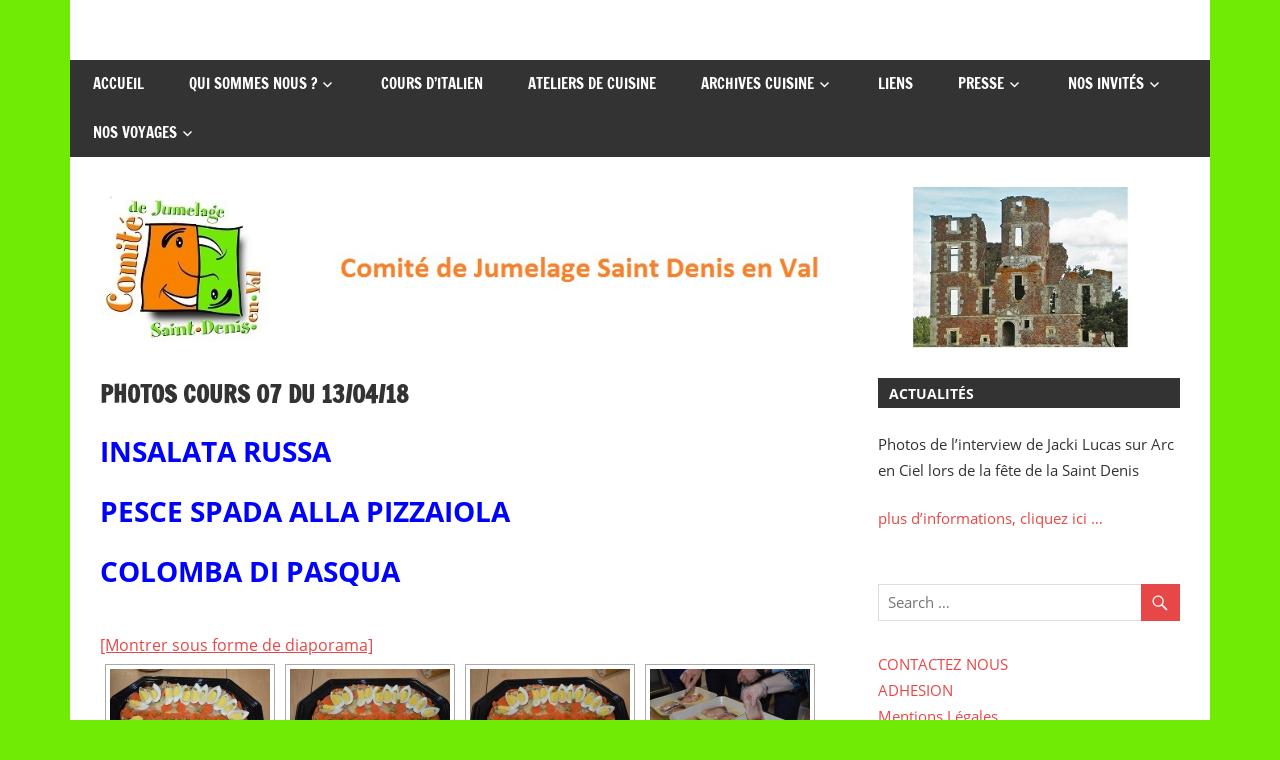

--- FILE ---
content_type: text/html; charset=UTF-8
request_url: https://jumelagestdenisenval.fr/photos-cours-07-du-13-04-18/
body_size: 14291
content:
<!DOCTYPE html>
<html lang="fr-FR">

<head>
<meta charset="UTF-8">
<meta name="viewport" content="width=device-width, initial-scale=1">
<link rel="profile" href="http://gmpg.org/xfn/11">
<link rel="pingback" href="https://jumelagestdenisenval.fr/xmlrpc.php">

<link rel="alternate" hreflang="en" href="https://jumelagestdenisenval.fr/443/photos-cours-07-du-13-04-18" />

<!-- MapPress Easy Google Maps Version:2.95.9 (https://www.mappresspro.com) -->
<title>PHOTOS COURS 07 DU 13/04/18</title>
<meta name='robots' content='max-image-preview:large' />
<link rel="alternate" type="application/rss+xml" title=" &raquo; Flux" href="https://jumelagestdenisenval.fr/feed/" />
<link rel="alternate" type="application/rss+xml" title=" &raquo; Flux des commentaires" href="https://jumelagestdenisenval.fr/comments/feed/" />
<link rel="alternate" title="oEmbed (JSON)" type="application/json+oembed" href="https://jumelagestdenisenval.fr/wp-json/oembed/1.0/embed?url=https%3A%2F%2Fjumelagestdenisenval.fr%2Fphotos-cours-07-du-13-04-18%2F" />
<link rel="alternate" title="oEmbed (XML)" type="text/xml+oembed" href="https://jumelagestdenisenval.fr/wp-json/oembed/1.0/embed?url=https%3A%2F%2Fjumelagestdenisenval.fr%2Fphotos-cours-07-du-13-04-18%2F&#038;format=xml" />
<style id='wp-img-auto-sizes-contain-inline-css' type='text/css'>
img:is([sizes=auto i],[sizes^="auto," i]){contain-intrinsic-size:3000px 1500px}
/*# sourceURL=wp-img-auto-sizes-contain-inline-css */
</style>
<link rel='stylesheet' id='zeedynamic-custom-fonts-css' href='https://jumelagestdenisenval.fr/wp-content/themes/zeedynamic/assets/css/custom-fonts.css?ver=20180413' type='text/css' media='all' />
<style id='wp-emoji-styles-inline-css' type='text/css'>

	img.wp-smiley, img.emoji {
		display: inline !important;
		border: none !important;
		box-shadow: none !important;
		height: 1em !important;
		width: 1em !important;
		margin: 0 0.07em !important;
		vertical-align: -0.1em !important;
		background: none !important;
		padding: 0 !important;
	}
/*# sourceURL=wp-emoji-styles-inline-css */
</style>
<link rel='stylesheet' id='wp-block-library-css' href='https://jumelagestdenisenval.fr/wp-includes/css/dist/block-library/style.min.css?ver=2dc7c44c207654338143b2d6179957df' type='text/css' media='all' />
<style id='global-styles-inline-css' type='text/css'>
:root{--wp--preset--aspect-ratio--square: 1;--wp--preset--aspect-ratio--4-3: 4/3;--wp--preset--aspect-ratio--3-4: 3/4;--wp--preset--aspect-ratio--3-2: 3/2;--wp--preset--aspect-ratio--2-3: 2/3;--wp--preset--aspect-ratio--16-9: 16/9;--wp--preset--aspect-ratio--9-16: 9/16;--wp--preset--color--black: #333333;--wp--preset--color--cyan-bluish-gray: #abb8c3;--wp--preset--color--white: #ffffff;--wp--preset--color--pale-pink: #f78da7;--wp--preset--color--vivid-red: #cf2e2e;--wp--preset--color--luminous-vivid-orange: #ff6900;--wp--preset--color--luminous-vivid-amber: #fcb900;--wp--preset--color--light-green-cyan: #7bdcb5;--wp--preset--color--vivid-green-cyan: #00d084;--wp--preset--color--pale-cyan-blue: #8ed1fc;--wp--preset--color--vivid-cyan-blue: #0693e3;--wp--preset--color--vivid-purple: #9b51e0;--wp--preset--color--primary: #e84747;--wp--preset--color--light-gray: #f0f0f0;--wp--preset--color--dark-gray: #777777;--wp--preset--gradient--vivid-cyan-blue-to-vivid-purple: linear-gradient(135deg,rgb(6,147,227) 0%,rgb(155,81,224) 100%);--wp--preset--gradient--light-green-cyan-to-vivid-green-cyan: linear-gradient(135deg,rgb(122,220,180) 0%,rgb(0,208,130) 100%);--wp--preset--gradient--luminous-vivid-amber-to-luminous-vivid-orange: linear-gradient(135deg,rgb(252,185,0) 0%,rgb(255,105,0) 100%);--wp--preset--gradient--luminous-vivid-orange-to-vivid-red: linear-gradient(135deg,rgb(255,105,0) 0%,rgb(207,46,46) 100%);--wp--preset--gradient--very-light-gray-to-cyan-bluish-gray: linear-gradient(135deg,rgb(238,238,238) 0%,rgb(169,184,195) 100%);--wp--preset--gradient--cool-to-warm-spectrum: linear-gradient(135deg,rgb(74,234,220) 0%,rgb(151,120,209) 20%,rgb(207,42,186) 40%,rgb(238,44,130) 60%,rgb(251,105,98) 80%,rgb(254,248,76) 100%);--wp--preset--gradient--blush-light-purple: linear-gradient(135deg,rgb(255,206,236) 0%,rgb(152,150,240) 100%);--wp--preset--gradient--blush-bordeaux: linear-gradient(135deg,rgb(254,205,165) 0%,rgb(254,45,45) 50%,rgb(107,0,62) 100%);--wp--preset--gradient--luminous-dusk: linear-gradient(135deg,rgb(255,203,112) 0%,rgb(199,81,192) 50%,rgb(65,88,208) 100%);--wp--preset--gradient--pale-ocean: linear-gradient(135deg,rgb(255,245,203) 0%,rgb(182,227,212) 50%,rgb(51,167,181) 100%);--wp--preset--gradient--electric-grass: linear-gradient(135deg,rgb(202,248,128) 0%,rgb(113,206,126) 100%);--wp--preset--gradient--midnight: linear-gradient(135deg,rgb(2,3,129) 0%,rgb(40,116,252) 100%);--wp--preset--font-size--small: 13px;--wp--preset--font-size--medium: 20px;--wp--preset--font-size--large: 36px;--wp--preset--font-size--x-large: 42px;--wp--preset--spacing--20: 0.44rem;--wp--preset--spacing--30: 0.67rem;--wp--preset--spacing--40: 1rem;--wp--preset--spacing--50: 1.5rem;--wp--preset--spacing--60: 2.25rem;--wp--preset--spacing--70: 3.38rem;--wp--preset--spacing--80: 5.06rem;--wp--preset--shadow--natural: 6px 6px 9px rgba(0, 0, 0, 0.2);--wp--preset--shadow--deep: 12px 12px 50px rgba(0, 0, 0, 0.4);--wp--preset--shadow--sharp: 6px 6px 0px rgba(0, 0, 0, 0.2);--wp--preset--shadow--outlined: 6px 6px 0px -3px rgb(255, 255, 255), 6px 6px rgb(0, 0, 0);--wp--preset--shadow--crisp: 6px 6px 0px rgb(0, 0, 0);}:where(.is-layout-flex){gap: 0.5em;}:where(.is-layout-grid){gap: 0.5em;}body .is-layout-flex{display: flex;}.is-layout-flex{flex-wrap: wrap;align-items: center;}.is-layout-flex > :is(*, div){margin: 0;}body .is-layout-grid{display: grid;}.is-layout-grid > :is(*, div){margin: 0;}:where(.wp-block-columns.is-layout-flex){gap: 2em;}:where(.wp-block-columns.is-layout-grid){gap: 2em;}:where(.wp-block-post-template.is-layout-flex){gap: 1.25em;}:where(.wp-block-post-template.is-layout-grid){gap: 1.25em;}.has-black-color{color: var(--wp--preset--color--black) !important;}.has-cyan-bluish-gray-color{color: var(--wp--preset--color--cyan-bluish-gray) !important;}.has-white-color{color: var(--wp--preset--color--white) !important;}.has-pale-pink-color{color: var(--wp--preset--color--pale-pink) !important;}.has-vivid-red-color{color: var(--wp--preset--color--vivid-red) !important;}.has-luminous-vivid-orange-color{color: var(--wp--preset--color--luminous-vivid-orange) !important;}.has-luminous-vivid-amber-color{color: var(--wp--preset--color--luminous-vivid-amber) !important;}.has-light-green-cyan-color{color: var(--wp--preset--color--light-green-cyan) !important;}.has-vivid-green-cyan-color{color: var(--wp--preset--color--vivid-green-cyan) !important;}.has-pale-cyan-blue-color{color: var(--wp--preset--color--pale-cyan-blue) !important;}.has-vivid-cyan-blue-color{color: var(--wp--preset--color--vivid-cyan-blue) !important;}.has-vivid-purple-color{color: var(--wp--preset--color--vivid-purple) !important;}.has-black-background-color{background-color: var(--wp--preset--color--black) !important;}.has-cyan-bluish-gray-background-color{background-color: var(--wp--preset--color--cyan-bluish-gray) !important;}.has-white-background-color{background-color: var(--wp--preset--color--white) !important;}.has-pale-pink-background-color{background-color: var(--wp--preset--color--pale-pink) !important;}.has-vivid-red-background-color{background-color: var(--wp--preset--color--vivid-red) !important;}.has-luminous-vivid-orange-background-color{background-color: var(--wp--preset--color--luminous-vivid-orange) !important;}.has-luminous-vivid-amber-background-color{background-color: var(--wp--preset--color--luminous-vivid-amber) !important;}.has-light-green-cyan-background-color{background-color: var(--wp--preset--color--light-green-cyan) !important;}.has-vivid-green-cyan-background-color{background-color: var(--wp--preset--color--vivid-green-cyan) !important;}.has-pale-cyan-blue-background-color{background-color: var(--wp--preset--color--pale-cyan-blue) !important;}.has-vivid-cyan-blue-background-color{background-color: var(--wp--preset--color--vivid-cyan-blue) !important;}.has-vivid-purple-background-color{background-color: var(--wp--preset--color--vivid-purple) !important;}.has-black-border-color{border-color: var(--wp--preset--color--black) !important;}.has-cyan-bluish-gray-border-color{border-color: var(--wp--preset--color--cyan-bluish-gray) !important;}.has-white-border-color{border-color: var(--wp--preset--color--white) !important;}.has-pale-pink-border-color{border-color: var(--wp--preset--color--pale-pink) !important;}.has-vivid-red-border-color{border-color: var(--wp--preset--color--vivid-red) !important;}.has-luminous-vivid-orange-border-color{border-color: var(--wp--preset--color--luminous-vivid-orange) !important;}.has-luminous-vivid-amber-border-color{border-color: var(--wp--preset--color--luminous-vivid-amber) !important;}.has-light-green-cyan-border-color{border-color: var(--wp--preset--color--light-green-cyan) !important;}.has-vivid-green-cyan-border-color{border-color: var(--wp--preset--color--vivid-green-cyan) !important;}.has-pale-cyan-blue-border-color{border-color: var(--wp--preset--color--pale-cyan-blue) !important;}.has-vivid-cyan-blue-border-color{border-color: var(--wp--preset--color--vivid-cyan-blue) !important;}.has-vivid-purple-border-color{border-color: var(--wp--preset--color--vivid-purple) !important;}.has-vivid-cyan-blue-to-vivid-purple-gradient-background{background: var(--wp--preset--gradient--vivid-cyan-blue-to-vivid-purple) !important;}.has-light-green-cyan-to-vivid-green-cyan-gradient-background{background: var(--wp--preset--gradient--light-green-cyan-to-vivid-green-cyan) !important;}.has-luminous-vivid-amber-to-luminous-vivid-orange-gradient-background{background: var(--wp--preset--gradient--luminous-vivid-amber-to-luminous-vivid-orange) !important;}.has-luminous-vivid-orange-to-vivid-red-gradient-background{background: var(--wp--preset--gradient--luminous-vivid-orange-to-vivid-red) !important;}.has-very-light-gray-to-cyan-bluish-gray-gradient-background{background: var(--wp--preset--gradient--very-light-gray-to-cyan-bluish-gray) !important;}.has-cool-to-warm-spectrum-gradient-background{background: var(--wp--preset--gradient--cool-to-warm-spectrum) !important;}.has-blush-light-purple-gradient-background{background: var(--wp--preset--gradient--blush-light-purple) !important;}.has-blush-bordeaux-gradient-background{background: var(--wp--preset--gradient--blush-bordeaux) !important;}.has-luminous-dusk-gradient-background{background: var(--wp--preset--gradient--luminous-dusk) !important;}.has-pale-ocean-gradient-background{background: var(--wp--preset--gradient--pale-ocean) !important;}.has-electric-grass-gradient-background{background: var(--wp--preset--gradient--electric-grass) !important;}.has-midnight-gradient-background{background: var(--wp--preset--gradient--midnight) !important;}.has-small-font-size{font-size: var(--wp--preset--font-size--small) !important;}.has-medium-font-size{font-size: var(--wp--preset--font-size--medium) !important;}.has-large-font-size{font-size: var(--wp--preset--font-size--large) !important;}.has-x-large-font-size{font-size: var(--wp--preset--font-size--x-large) !important;}
/*# sourceURL=global-styles-inline-css */
</style>

<style id='classic-theme-styles-inline-css' type='text/css'>
/*! This file is auto-generated */
.wp-block-button__link{color:#fff;background-color:#32373c;border-radius:9999px;box-shadow:none;text-decoration:none;padding:calc(.667em + 2px) calc(1.333em + 2px);font-size:1.125em}.wp-block-file__button{background:#32373c;color:#fff;text-decoration:none}
/*# sourceURL=/wp-includes/css/classic-themes.min.css */
</style>
<link rel='stylesheet' id='contact-form-7-css' href='https://jumelagestdenisenval.fr/wp-content/plugins/contact-form-7/includes/css/styles.css?ver=6.1.4' type='text/css' media='all' />
<link rel='stylesheet' id='mappress-leaflet-css' href='https://jumelagestdenisenval.fr/wp-content/plugins/mappress-google-maps-for-wordpress/lib/leaflet/leaflet.css?ver=1.7.1' type='text/css' media='all' />
<link rel='stylesheet' id='mappress-css' href='https://jumelagestdenisenval.fr/wp-content/plugins/mappress-google-maps-for-wordpress/css/mappress.css?ver=2.95.9' type='text/css' media='all' />
<link rel='stylesheet' id='page-list-style-css' href='https://jumelagestdenisenval.fr/wp-content/plugins/page-list/css/page-list.css?ver=5.9' type='text/css' media='all' />
<link rel='stylesheet' id='ngg_trigger_buttons-css' href='https://jumelagestdenisenval.fr/wp-content/plugins/nextgen-gallery/static/GalleryDisplay/trigger_buttons.css?ver=3.59.12' type='text/css' media='all' />
<link rel='stylesheet' id='fontawesome_v4_shim_style-css' href='https://jumelagestdenisenval.fr/wp-content/plugins/nextgen-gallery/static/FontAwesome/css/v4-shims.min.css?ver=2dc7c44c207654338143b2d6179957df' type='text/css' media='all' />
<link rel='stylesheet' id='fontawesome-css' href='https://jumelagestdenisenval.fr/wp-content/plugins/nextgen-gallery/static/FontAwesome/css/all.min.css?ver=2dc7c44c207654338143b2d6179957df' type='text/css' media='all' />
<link rel='stylesheet' id='nextgen_pagination_style-css' href='https://jumelagestdenisenval.fr/wp-content/plugins/nextgen-gallery/static/GalleryDisplay/pagination_style.css?ver=3.59.12' type='text/css' media='all' />
<link rel='stylesheet' id='nextgen_basic_thumbnails_style-css' href='https://jumelagestdenisenval.fr/wp-content/plugins/nextgen-gallery/static/Thumbnails/nextgen_basic_thumbnails.css?ver=3.59.12' type='text/css' media='all' />
<link rel='stylesheet' id='zeedynamic-stylesheet-css' href='https://jumelagestdenisenval.fr/wp-content/themes/zeedynamic/style.css?ver=1.7.9' type='text/css' media='all' />
<style id='zeedynamic-stylesheet-inline-css' type='text/css'>
.site-title, .site-description { position: absolute; clip: rect(1px, 1px, 1px, 1px); width: 1px; height: 1px; overflow: hidden; }
/*# sourceURL=zeedynamic-stylesheet-inline-css */
</style>
<link rel='stylesheet' id='genericons-css' href='https://jumelagestdenisenval.fr/wp-content/themes/zeedynamic/assets/genericons/genericons.css?ver=3.4.1' type='text/css' media='all' />
<script type="text/javascript" src="https://jumelagestdenisenval.fr/wp-includes/js/jquery/jquery.min.js?ver=3.7.1" id="jquery-core-js"></script>
<script type="text/javascript" src="https://jumelagestdenisenval.fr/wp-includes/js/jquery/jquery-migrate.min.js?ver=3.4.1" id="jquery-migrate-js"></script>
<script type="text/javascript" id="photocrati_ajax-js-extra">
/* <![CDATA[ */
var photocrati_ajax = {"url":"https://jumelagestdenisenval.fr/index.php?photocrati_ajax=1","rest_url":"https://jumelagestdenisenval.fr/wp-json/","wp_home_url":"https://jumelagestdenisenval.fr","wp_site_url":"https://jumelagestdenisenval.fr","wp_root_url":"https://jumelagestdenisenval.fr","wp_plugins_url":"https://jumelagestdenisenval.fr/wp-content/plugins","wp_content_url":"https://jumelagestdenisenval.fr/wp-content","wp_includes_url":"https://jumelagestdenisenval.fr/wp-includes/","ngg_param_slug":"nggallery","rest_nonce":"f04b24a669"};
//# sourceURL=photocrati_ajax-js-extra
/* ]]> */
</script>
<script type="text/javascript" src="https://jumelagestdenisenval.fr/wp-content/plugins/nextgen-gallery/static/Legacy/ajax.min.js?ver=3.59.12" id="photocrati_ajax-js"></script>
<script type="text/javascript" src="https://jumelagestdenisenval.fr/wp-content/plugins/nextgen-gallery/static/FontAwesome/js/v4-shims.min.js?ver=5.3.1" id="fontawesome_v4_shim-js"></script>
<script type="text/javascript" defer crossorigin="anonymous" data-auto-replace-svg="false" data-keep-original-source="false" data-search-pseudo-elements src="https://jumelagestdenisenval.fr/wp-content/plugins/nextgen-gallery/static/FontAwesome/js/all.min.js?ver=5.3.1" id="fontawesome-js"></script>
<script type="text/javascript" src="https://jumelagestdenisenval.fr/wp-content/plugins/nextgen-gallery/static/Thumbnails/nextgen_basic_thumbnails.js?ver=3.59.12" id="nextgen_basic_thumbnails_script-js"></script>
<script type="text/javascript" id="zeedynamic-jquery-navigation-js-extra">
/* <![CDATA[ */
var zeedynamic_menu_title = {"text":"Menu"};
//# sourceURL=zeedynamic-jquery-navigation-js-extra
/* ]]> */
</script>
<script type="text/javascript" src="https://jumelagestdenisenval.fr/wp-content/themes/zeedynamic/assets/js/navigation.js?ver=20210324" id="zeedynamic-jquery-navigation-js"></script>
<link rel="https://api.w.org/" href="https://jumelagestdenisenval.fr/wp-json/" /><link rel="alternate" title="JSON" type="application/json" href="https://jumelagestdenisenval.fr/wp-json/wp/v2/pages/1669" /><link rel="EditURI" type="application/rsd+xml" title="RSD" href="https://jumelagestdenisenval.fr/xmlrpc.php?rsd" />

<link rel="canonical" href="https://jumelagestdenisenval.fr/photos-cours-07-du-13-04-18/" />
<link rel='shortlink' href='https://jumelagestdenisenval.fr/?p=1669' />
<style type="text/css" id="custom-background-css">
body.custom-background { background-color: #70eb04; }
</style>
	<link rel="icon" href="https://jumelagestdenisenval.fr/wp-content/uploads/2023/04/cropped-favicon-32x32.jpg" sizes="32x32" />
<link rel="icon" href="https://jumelagestdenisenval.fr/wp-content/uploads/2023/04/cropped-favicon-192x192.jpg" sizes="192x192" />
<link rel="apple-touch-icon" href="https://jumelagestdenisenval.fr/wp-content/uploads/2023/04/cropped-favicon-180x180.jpg" />
<meta name="msapplication-TileImage" content="https://jumelagestdenisenval.fr/wp-content/uploads/2023/04/cropped-favicon-270x270.jpg" />
</head>

<body class="wp-singular page-template-default page page-id-1669 custom-background wp-embed-responsive wp-theme-zeedynamic metaslider-plugin">

	<div id="page" class="hfeed site">

		<a class="skip-link screen-reader-text" href="#content">Skip to content</a>

		
		<header id="masthead" class="site-header clearfix" role="banner">

			<div class="header-main container clearfix">

				<div id="logo" class="site-branding clearfix">

										
			<p class="site-title"><a href="https://jumelagestdenisenval.fr/" rel="home"></a></p>

							
				</div><!-- .site-branding -->

				<div class="header-widgets clearfix">

					
				</div><!-- .header-widgets -->


			</div><!-- .header-main -->

			<div id="main-navigation-wrap" class="primary-navigation-wrap">

				<nav id="main-navigation" class="primary-navigation navigation clearfix" role="navigation">
					<ul id="menu-menu-1" class="main-navigation-menu"><li id="menu-item-27" class="menu-item menu-item-type-custom menu-item-object-custom menu-item-home menu-item-27"><a href="http://jumelagestdenisenval.fr/">Accueil</a></li>
<li id="menu-item-143" class="menu-item menu-item-type-post_type menu-item-object-page menu-item-has-children menu-item-143"><a href="https://jumelagestdenisenval.fr/qui-sommes-nous/">Qui sommes nous ?</a>
<ul class="sub-menu">
	<li id="menu-item-144" class="menu-item menu-item-type-post_type menu-item-object-page menu-item-144"><a href="https://jumelagestdenisenval.fr/qui-sommes-nous/membres/">Membres</a></li>
	<li id="menu-item-927" class="menu-item menu-item-type-post_type menu-item-object-page menu-item-927"><a href="https://jumelagestdenisenval.fr/presentation-de-pandino/">Présentation de Pandino</a></li>
	<li id="menu-item-146" class="menu-item menu-item-type-post_type menu-item-object-page menu-item-146"><a href="https://jumelagestdenisenval.fr/qui-sommes-nous/historique/">Historique</a></li>
	<li id="menu-item-145" class="menu-item menu-item-type-post_type menu-item-object-page menu-item-145"><a href="https://jumelagestdenisenval.fr/qui-sommes-nous/serment-de-jumelage/">Serment de Jumelage</a></li>
	<li id="menu-item-2336" class="menu-item menu-item-type-post_type menu-item-object-page menu-item-2336"><a href="https://jumelagestdenisenval.fr/statuts-depuis-2020/">STATUTS depuis 2020</a></li>
	<li id="menu-item-5617" class="menu-item menu-item-type-post_type menu-item-object-page menu-item-5617"><a href="https://jumelagestdenisenval.fr/2025-ag-du-25-juin/">2025 AG du 25 juin</a></li>
	<li id="menu-item-5511" class="menu-item menu-item-type-post_type menu-item-object-page menu-item-5511"><a href="https://jumelagestdenisenval.fr/ag-du-12-juin-2024/">2024 AG du 12 juin</a></li>
	<li id="menu-item-2619" class="menu-item menu-item-type-post_type menu-item-object-page menu-item-2619"><a href="https://jumelagestdenisenval.fr/ag-du-29-juin-2023/">2023 AG du 29 juin</a></li>
	<li id="menu-item-2446" class="menu-item menu-item-type-post_type menu-item-object-page menu-item-2446"><a href="https://jumelagestdenisenval.fr/ag-2022/">2022 AG du 22 juin</a></li>
	<li id="menu-item-2434" class="menu-item menu-item-type-post_type menu-item-object-page menu-item-2434"><a href="https://jumelagestdenisenval.fr/ag-novembre-2021/">2021 AG 15 Novembre</a></li>
	<li id="menu-item-2332" class="menu-item menu-item-type-post_type menu-item-object-page menu-item-2332"><a href="https://jumelagestdenisenval.fr/ag-novembre-2020/">2020 AG 14 NOVEMBRE</a></li>
	<li id="menu-item-2137" class="menu-item menu-item-type-post_type menu-item-object-page menu-item-2137"><a href="https://jumelagestdenisenval.fr/2019-ag-du-18-juin/">2019 AG du 18 juin</a></li>
	<li id="menu-item-1803" class="menu-item menu-item-type-post_type menu-item-object-page menu-item-1803"><a href="https://jumelagestdenisenval.fr/rapport-moral-ag-du-19-juin-2018/">2018 AG du 19 juin</a></li>
	<li id="menu-item-1374" class="menu-item menu-item-type-post_type menu-item-object-page menu-item-1374"><a href="https://jumelagestdenisenval.fr/2017-assemblee-generale-27-juin/">2017 Assemblée Générale 27 juin</a></li>
	<li id="menu-item-1058" class="menu-item menu-item-type-post_type menu-item-object-page menu-item-1058"><a href="https://jumelagestdenisenval.fr/1057-2/">AG juin 2016</a></li>
</ul>
</li>
<li id="menu-item-1432" class="menu-item menu-item-type-post_type menu-item-object-page menu-item-1432"><a href="https://jumelagestdenisenval.fr/cours-ditalien/">Cours d’italien</a></li>
<li id="menu-item-1422" class="menu-item menu-item-type-post_type menu-item-object-page menu-item-1422"><a href="https://jumelagestdenisenval.fr/cours-de-cuisine-italienne-en-italien/">Ateliers de cuisine</a></li>
<li id="menu-item-2142" class="menu-item menu-item-type-post_type menu-item-object-page current-menu-ancestor current_page_ancestor menu-item-has-children menu-item-2142"><a href="https://jumelagestdenisenval.fr/archives-cuisine/">Archives cuisine</a>
<ul class="sub-menu">
	<li id="menu-item-2159" class="menu-item menu-item-type-post_type menu-item-object-page menu-item-has-children menu-item-2159"><a href="https://jumelagestdenisenval.fr/cuisine-19-20/">CUISINE 19-20</a>
	<ul class="sub-menu">
		<li id="menu-item-2180" class="menu-item menu-item-type-post_type menu-item-object-page menu-item-2180"><a href="https://jumelagestdenisenval.fr/photos-01-du-15-novembre-2019/">Photos 01 du 15 novembre 2019</a></li>
		<li id="menu-item-2172" class="menu-item menu-item-type-post_type menu-item-object-page menu-item-2172"><a href="https://jumelagestdenisenval.fr/cuisine-19-20/recettes-atelier-01-du-15-11-19/">Recettes atelier 01 du 15/11/19</a></li>
		<li id="menu-item-2202" class="menu-item menu-item-type-post_type menu-item-object-page menu-item-2202"><a href="https://jumelagestdenisenval.fr/recettes-atelier-02-du-29-11-2019/">RECETTES ATELIER 02 DU 29/11/2019</a></li>
		<li id="menu-item-2208" class="menu-item menu-item-type-post_type menu-item-object-page menu-item-2208"><a href="https://jumelagestdenisenval.fr/photos-02-du-29-novembre-2019/">PHOTOS 02 DU 29 NOVEMBRE 2019</a></li>
		<li id="menu-item-2214" class="menu-item menu-item-type-post_type menu-item-object-page menu-item-2214"><a href="https://jumelagestdenisenval.fr/recettes-atelier-03-du-13-12-2019/">RECETTES ATELIER 03 DU 13/12/2019</a></li>
		<li id="menu-item-2220" class="menu-item menu-item-type-post_type menu-item-object-page menu-item-2220"><a href="https://jumelagestdenisenval.fr/photos-03-du-13-decembre-2019/">PHOTOS 03 DU 13 DECEMBRE 2019</a></li>
		<li id="menu-item-2230" class="menu-item menu-item-type-post_type menu-item-object-page menu-item-2230"><a href="https://jumelagestdenisenval.fr/atelier-cuisine-04-du-17-janvier-2020/">RECETTES ATELIER 04 DU 17/01/2020</a></li>
		<li id="menu-item-2239" class="menu-item menu-item-type-post_type menu-item-object-page menu-item-2239"><a href="https://jumelagestdenisenval.fr/photos-04-du-17-01-2020/">PHOTOS 04 DU 17/01/2020</a></li>
		<li id="menu-item-2248" class="menu-item menu-item-type-post_type menu-item-object-page menu-item-2248"><a href="https://jumelagestdenisenval.fr/atelier-cuisine-du-14-fevrier-2020-recettes/">Recettes Atelier 05 du 14 février 2020</a></li>
		<li id="menu-item-2258" class="menu-item menu-item-type-post_type menu-item-object-page menu-item-2258"><a href="https://jumelagestdenisenval.fr/photos-05-du-14-fevrier-2020/">Photos 05 du 14 février 2020</a></li>
		<li id="menu-item-2266" class="menu-item menu-item-type-post_type menu-item-object-page menu-item-2266"><a href="https://jumelagestdenisenval.fr/recettes-atelier-06-du-06-mars-2020/">RECETTES ATELIER 06 DU 06 MARS 2020</a></li>
		<li id="menu-item-2272" class="menu-item menu-item-type-post_type menu-item-object-page menu-item-2272"><a href="https://jumelagestdenisenval.fr/photos-atelier-06-du-06-mars-2020/">Photos atelier 06 du 06 mars 2020</a></li>
	</ul>
</li>
	<li id="menu-item-1419" class="menu-item menu-item-type-post_type menu-item-object-page menu-item-has-children menu-item-1419"><a href="https://jumelagestdenisenval.fr/cours-de-cuisine/">Cuisine 18-19</a>
	<ul class="sub-menu">
		<li id="menu-item-1797" class="menu-item menu-item-type-post_type menu-item-object-page menu-item-1797"><a href="https://jumelagestdenisenval.fr/atelier-01-du-19-octobre-2018-recettes/">Atelier 01 du 19 octobre 2018 – Recettes</a></li>
		<li id="menu-item-1809" class="menu-item menu-item-type-post_type menu-item-object-page menu-item-1809"><a href="https://jumelagestdenisenval.fr/1808-2/">Photos 01 du 19 octobre 2018</a></li>
		<li id="menu-item-1816" class="menu-item menu-item-type-post_type menu-item-object-page menu-item-1816"><a href="https://jumelagestdenisenval.fr/atelier-02-du-16-novembre-2018-recettes/">Atelier 02 du 16 novembre 2018 – Recettes</a></li>
		<li id="menu-item-1826" class="menu-item menu-item-type-post_type menu-item-object-page menu-item-1826"><a href="https://jumelagestdenisenval.fr/photos-02-du-16-novembre-2018/">PHOTOS 02 DU 16 NOVEMBRE 2018</a></li>
		<li id="menu-item-1860" class="menu-item menu-item-type-post_type menu-item-object-page menu-item-1860"><a href="https://jumelagestdenisenval.fr/recettes-03-du-14-decembre-2018/">Atelier 03 du 14 décembre 2018 – Recettes</a></li>
		<li id="menu-item-1869" class="menu-item menu-item-type-post_type menu-item-object-page menu-item-1869"><a href="https://jumelagestdenisenval.fr/photos-03-du-14-decembre-2018/">Photos 03 du 14 décembre 2018</a></li>
		<li id="menu-item-1887" class="menu-item menu-item-type-post_type menu-item-object-page menu-item-1887"><a href="https://jumelagestdenisenval.fr/atelier-04-du-25-janvier-2019-recettes/">Atelier 04 du 25 janvier 2019 – Recettes</a></li>
		<li id="menu-item-1895" class="menu-item menu-item-type-post_type menu-item-object-page menu-item-1895"><a href="https://jumelagestdenisenval.fr/photos-04-du-25-janvier-2019/">Photos 04 du 25 janvier 2019</a></li>
		<li id="menu-item-1923" class="menu-item menu-item-type-post_type menu-item-object-page menu-item-1923"><a href="https://jumelagestdenisenval.fr/atelier-05-du-08-mars-2019/">Atelier 05 du 08 mars 2019 – Recettes</a></li>
		<li id="menu-item-1930" class="menu-item menu-item-type-post_type menu-item-object-page menu-item-1930"><a href="https://jumelagestdenisenval.fr/photos-05-du-08-mars-2019/">Photos 05 du 08 mars 2019</a></li>
		<li id="menu-item-1946" class="menu-item menu-item-type-post_type menu-item-object-page menu-item-1946"><a href="https://jumelagestdenisenval.fr/atelier-cuisine-06-du-29-mars-2019-recettes/">Atelier 06 du 29 mars 2019 – Recettes</a></li>
		<li id="menu-item-1994" class="menu-item menu-item-type-post_type menu-item-object-page menu-item-1994"><a href="https://jumelagestdenisenval.fr/atelier-07-du-03-mai-2019-recettes/">Atelier 07 du 03 mai 2019 – Recettes</a></li>
		<li id="menu-item-2021" class="menu-item menu-item-type-post_type menu-item-object-page menu-item-2021"><a href="https://jumelagestdenisenval.fr/photos-07-du-03-mai-2019/">Photos 07 du 03 mai 2019</a></li>
		<li id="menu-item-2110" class="menu-item menu-item-type-post_type menu-item-object-page menu-item-2110"><a href="https://jumelagestdenisenval.fr/atelier-cuisine-du-24-mai-2019-recettes/">ATELIER 08 DU 24 MAI 2019 – RECETTES</a></li>
		<li id="menu-item-2125" class="menu-item menu-item-type-post_type menu-item-object-page menu-item-2125"><a href="https://jumelagestdenisenval.fr/phtos-08-du-24-mai-2019/">PHOTOS 08 DU 24 MAI 2019</a></li>
	</ul>
</li>
	<li id="menu-item-1790" class="menu-item menu-item-type-post_type menu-item-object-page current-menu-ancestor current-menu-parent current_page_parent current_page_ancestor menu-item-has-children menu-item-1790"><a href="https://jumelagestdenisenval.fr/archives-cuisine-17-18/">Cuisine 17-18</a>
	<ul class="sub-menu">
		<li id="menu-item-1545" class="menu-item menu-item-type-post_type menu-item-object-page menu-item-1545"><a href="https://jumelagestdenisenval.fr/recettes-cours-04-du-26-01-2018/">Recettes cours 04 du 26/01/2018</a></li>
		<li id="menu-item-1571" class="menu-item menu-item-type-post_type menu-item-object-page menu-item-1571"><a href="https://jumelagestdenisenval.fr/photos-cours-04-du-26-01-2018/">Photos cours 04 du 26/01/2018</a></li>
		<li id="menu-item-1583" class="menu-item menu-item-type-post_type menu-item-object-page menu-item-1583"><a href="https://jumelagestdenisenval.fr/recettes-cours-05-du-16-02-18/">Recettes cours 05 du 16/02/18</a></li>
		<li id="menu-item-1589" class="menu-item menu-item-type-post_type menu-item-object-page menu-item-1589"><a href="https://jumelagestdenisenval.fr/photos-cours-05-du-16-02-2018/">PHOTOS COURS 05 DU 16/02/2018</a></li>
		<li id="menu-item-1635" class="menu-item menu-item-type-post_type menu-item-object-page menu-item-1635"><a href="https://jumelagestdenisenval.fr/recettes-cours-06-du-23-03-2018/">Recettes cours 06 du 23/03/2018</a></li>
		<li id="menu-item-1661" class="menu-item menu-item-type-post_type menu-item-object-page menu-item-1661"><a href="https://jumelagestdenisenval.fr/photos-cours-06-du-23-03-2018/">PHOTOS COURS 06 DU 23/03/2018</a></li>
		<li id="menu-item-1456" class="menu-item menu-item-type-post_type menu-item-object-page menu-item-1456"><a href="https://jumelagestdenisenval.fr/recettes-doctobre-2017/">Recettes cours 01  du 20/10/17</a></li>
		<li id="menu-item-1665" class="menu-item menu-item-type-post_type menu-item-object-page menu-item-1665"><a href="https://jumelagestdenisenval.fr/recettes-cours-07-du-13-04-2018/">RECETTES COURS 07 DU 13/04/2018</a></li>
		<li id="menu-item-1448" class="menu-item menu-item-type-post_type menu-item-object-page menu-item-1448"><a href="https://jumelagestdenisenval.fr/photos-cours-01-du-20-10-17/">Photos cours 01 du 20/10/17</a></li>
		<li id="menu-item-1671" class="menu-item menu-item-type-post_type menu-item-object-page current-menu-item page_item page-item-1669 current_page_item menu-item-1671"><a href="https://jumelagestdenisenval.fr/photos-cours-07-du-13-04-18/" aria-current="page">PHOTOS COURS 07 DU 13/04/18</a></li>
		<li id="menu-item-1459" class="menu-item menu-item-type-post_type menu-item-object-page menu-item-1459"><a href="https://jumelagestdenisenval.fr/recettes-cours-02-du-24-11-17/">Recettes cours 02 du 24/11/17</a></li>
		<li id="menu-item-1720" class="menu-item menu-item-type-post_type menu-item-object-page menu-item-1720"><a href="https://jumelagestdenisenval.fr/recettes-cours-08-du-01-06-2018/">RECETTES COURS 08 DU 01/06/2018</a></li>
		<li id="menu-item-1468" class="menu-item menu-item-type-post_type menu-item-object-page menu-item-1468"><a href="https://jumelagestdenisenval.fr/photos-cours-02-du-241117/">PHOTOS COURS 02 DU 24/11/17</a></li>
		<li id="menu-item-1728" class="menu-item menu-item-type-post_type menu-item-object-page menu-item-1728"><a href="https://jumelagestdenisenval.fr/photos-cours-08-du-01-06-18/">PHOTOS COURS 08 DU 01/06/18</a></li>
		<li id="menu-item-1500" class="menu-item menu-item-type-post_type menu-item-object-page menu-item-1500"><a href="https://jumelagestdenisenval.fr/recettes-de-decembre-2017/">Recettes cours 03 du 15/12/17</a></li>
		<li id="menu-item-1516" class="menu-item menu-item-type-post_type menu-item-object-page menu-item-1516"><a href="https://jumelagestdenisenval.fr/photos-cours-03-du-151217/">PHOTOS COURS 03 DU 15/12/17</a></li>
	</ul>
</li>
</ul>
</li>
<li id="menu-item-142" class="menu-item menu-item-type-post_type menu-item-object-page menu-item-142"><a href="https://jumelagestdenisenval.fr/liens/">Liens</a></li>
<li id="menu-item-1392" class="menu-item menu-item-type-post_type menu-item-object-page menu-item-has-children menu-item-1392"><a href="https://jumelagestdenisenval.fr/presse/">PRESSE</a>
<ul class="sub-menu">
	<li id="menu-item-1394" class="menu-item menu-item-type-post_type menu-item-object-page menu-item-1394"><a href="https://jumelagestdenisenval.fr/paru-dans-la-presse-en-2016-2017/">Paru dans la presse en 2016-2017</a></li>
</ul>
</li>
<li id="menu-item-147" class="menu-item menu-item-type-post_type menu-item-object-page menu-item-has-children menu-item-147"><a href="https://jumelagestdenisenval.fr/nos-invites/">Nos Invités</a>
<ul class="sub-menu">
	<li id="menu-item-2695" class="menu-item menu-item-type-post_type menu-item-object-page menu-item-has-children menu-item-2695"><a href="https://jumelagestdenisenval.fr/2024-reception-27-mars-au-1er-avril/">2024 RÉCEPTION 27 MARS AU 1er AVRIL</a>
	<ul class="sub-menu">
		<li id="menu-item-2756" class="menu-item menu-item-type-post_type menu-item-object-page menu-item-2756"><a href="https://jumelagestdenisenval.fr/programme-2024/">PROGRAMME 2024</a></li>
		<li id="menu-item-2691" class="menu-item menu-item-type-post_type menu-item-object-page menu-item-has-children menu-item-2691"><a href="https://jumelagestdenisenval.fr/discours-2024/">Discours 2024</a>
		<ul class="sub-menu">
			<li id="menu-item-2714" class="menu-item menu-item-type-post_type menu-item-object-page menu-item-2714"><a href="https://jumelagestdenisenval.fr/discours-p-bonaventi-maire-de-pandino/">DISCOURS P. BONAVENTI, maire de PANDINO</a></li>
			<li id="menu-item-2715" class="menu-item menu-item-type-post_type menu-item-object-page menu-item-2715"><a href="https://jumelagestdenisenval.fr/discours-m-p-lubet-maire-saint-denis-en-val/">DISCOURS M-P LUBET, maire Saint-Denis-en-Val</a></li>
			<li id="menu-item-2713" class="menu-item menu-item-type-post_type menu-item-object-page menu-item-2713"><a href="https://jumelagestdenisenval.fr/discours-luisa-dallera-presidente-jumelage-pandino/">DISCOURS Luisa Dall’ERA, présidente jumelage PANDINO</a></li>
			<li id="menu-item-2712" class="menu-item menu-item-type-post_type menu-item-object-page menu-item-2712"><a href="https://jumelagestdenisenval.fr/discours-j-lucas-president-jumelage-saint-denis-en-val/">DISCOURS J. LUCAS, Président jumelage SAINT-DENIS-EN-VAL</a></li>
		</ul>
</li>
		<li id="menu-item-2718" class="menu-item menu-item-type-post_type menu-item-object-page menu-item-has-children menu-item-2718"><a href="https://jumelagestdenisenval.fr/photos-2024/">Photos 2024</a>
		<ul class="sub-menu">
			<li id="menu-item-2721" class="menu-item menu-item-type-post_type menu-item-object-page menu-item-2721"><a href="https://jumelagestdenisenval.fr/arrivee-27-03/">Arrivée 27/03</a></li>
			<li id="menu-item-5483" class="menu-item menu-item-type-post_type menu-item-object-page menu-item-5483"><a href="https://jumelagestdenisenval.fr/college/">COLLEGE</a></li>
			<li id="menu-item-2723" class="menu-item menu-item-type-post_type menu-item-object-page menu-item-2723"><a href="https://jumelagestdenisenval.fr/bowling-et-gymnase/">Bowling et gymnase</a></li>
			<li id="menu-item-2726" class="menu-item menu-item-type-post_type menu-item-object-page menu-item-2726"><a href="https://jumelagestdenisenval.fr/montmartre/">MONTMARTRE</a></li>
			<li id="menu-item-5450" class="menu-item menu-item-type-post_type menu-item-object-page menu-item-5450"><a href="https://jumelagestdenisenval.fr/chateau-de-fontainebleau/">CHATEAU DE FONTAINEBLEAU</a></li>
			<li id="menu-item-2732" class="menu-item menu-item-type-post_type menu-item-object-page menu-item-2732"><a href="https://jumelagestdenisenval.fr/groupes/">GROUPES</a></li>
			<li id="menu-item-2735" class="menu-item menu-item-type-post_type menu-item-object-page menu-item-2735"><a href="https://jumelagestdenisenval.fr/restaurant-fontainebleau/">RESTAURANT FONTAINEBLEAU</a></li>
			<li id="menu-item-2738" class="menu-item menu-item-type-post_type menu-item-object-page menu-item-2738"><a href="https://jumelagestdenisenval.fr/jardins/">JARDINS</a></li>
			<li id="menu-item-2741" class="menu-item menu-item-type-post_type menu-item-object-page menu-item-2741"><a href="https://jumelagestdenisenval.fr/barbizon/">BARBIZON</a></li>
			<li id="menu-item-2743" class="menu-item menu-item-type-post_type menu-item-object-page menu-item-2743"><a href="https://jumelagestdenisenval.fr/discours/">DISCOURS</a></li>
			<li id="menu-item-2747" class="menu-item menu-item-type-post_type menu-item-object-page menu-item-2747"><a href="https://jumelagestdenisenval.fr/soiree-dansante/">SOIREE DANSANTE</a></li>
			<li id="menu-item-2750" class="menu-item menu-item-type-post_type menu-item-object-page menu-item-2750"><a href="https://jumelagestdenisenval.fr/depart-1er-avril/">DÉPART 1er Avril</a></li>
		</ul>
</li>
	</ul>
</li>
	<li id="menu-item-2464" class="menu-item menu-item-type-post_type menu-item-object-page menu-item-has-children menu-item-2464"><a href="https://jumelagestdenisenval.fr/2022-reception-7-au-10-octobre/">2022 Réception 7 au 10 octobre</a>
	<ul class="sub-menu">
		<li id="menu-item-2467" class="menu-item menu-item-type-post_type menu-item-object-page menu-item-2467"><a href="https://jumelagestdenisenval.fr/discours-luisa-et-jacki/">Discours Luisa, Jacki et Piergiacomo</a></li>
		<li id="menu-item-2470" class="menu-item menu-item-type-post_type menu-item-object-page menu-item-has-children menu-item-2470"><a href="https://jumelagestdenisenval.fr/photos-oct-22/">Photos oct 22</a>
		<ul class="sub-menu">
			<li id="menu-item-2497" class="menu-item menu-item-type-post_type menu-item-object-page menu-item-2497"><a href="https://jumelagestdenisenval.fr/ceremonies-et-fetes/">Cérémonies et fêtes</a></li>
			<li id="menu-item-2476" class="menu-item menu-item-type-post_type menu-item-object-page menu-item-2476"><a href="https://jumelagestdenisenval.fr/rencontres-oct-22/">Rencontres oct 22</a></li>
			<li id="menu-item-2473" class="menu-item menu-item-type-post_type menu-item-object-page menu-item-2473"><a href="https://jumelagestdenisenval.fr/expo-photos-oct-22/">Expo photos oct 22</a></li>
			<li id="menu-item-2487" class="menu-item menu-item-type-post_type menu-item-object-page menu-item-2487"><a href="https://jumelagestdenisenval.fr/rapaces-oct-22/">Rapaces oct 22</a></li>
		</ul>
</li>
	</ul>
</li>
	<li id="menu-item-1904" class="menu-item menu-item-type-post_type menu-item-object-page menu-item-has-children menu-item-1904"><a href="https://jumelagestdenisenval.fr/reception-25-avril-au-1-mai-2019/">2019 Réception 25 avril au 1 mai</a>
	<ul class="sub-menu">
		<li id="menu-item-1907" class="menu-item menu-item-type-post_type menu-item-object-page menu-item-1907"><a href="https://jumelagestdenisenval.fr/2019-programme-du-25-avril-au-1er-mai-en-francais/">2019 Programme du 25 avril au 1er mai (en français)</a></li>
		<li id="menu-item-1910" class="menu-item menu-item-type-post_type menu-item-object-page menu-item-1910"><a href="https://jumelagestdenisenval.fr/2019-programme-du-25-avril-au-1er-mai-en-italien/">2019 Programme du 25 avril au 1er mai (en italien)</a></li>
		<li id="menu-item-1913" class="menu-item menu-item-type-post_type menu-item-object-page menu-item-has-children menu-item-1913"><a href="https://jumelagestdenisenval.fr/2019-discours/">2019 Discours</a>
		<ul class="sub-menu">
			<li id="menu-item-1999" class="menu-item menu-item-type-post_type menu-item-object-page menu-item-1999"><a href="https://jumelagestdenisenval.fr/discours-jacki-lucas-president-du-comite-de-jumelage-de-saint-denis-en-val/">Discours Jacki LUCAS, président du comité de jumelage de SAINT-DENIS-EN-VAL</a></li>
			<li id="menu-item-2002" class="menu-item menu-item-type-post_type menu-item-object-page menu-item-2002"><a href="https://jumelagestdenisenval.fr/discours-de-luisa-dallera-presidente-du-comite-de-jumelage-de-pandino/">DISCOURS DE LUISA DALL’ERA, PRESIDENTE DU COMITE DE JUMELAGE DE PANDINO</a></li>
			<li id="menu-item-2007" class="menu-item menu-item-type-post_type menu-item-object-page menu-item-2007"><a href="https://jumelagestdenisenval.fr/discours-de-jacques-martinet-maire-de-saint-denis-en-val/">DISCOURS DE JACQUES MARTINET, MAIRE DE SAINT-DENIS-EN-VAL</a></li>
			<li id="menu-item-2010" class="menu-item menu-item-type-post_type menu-item-object-page menu-item-2010"><a href="https://jumelagestdenisenval.fr/discours-de-giuseppe-poerio-conseiller-communal-delegue-de-pandino-pour-maria-luise-polig-maire-de-pandino/">discours de giuseppe POERIO, CONSEILLER communal Délégué de PANDINO pour Maria Luise POLIG, maire de PANDINO</a></li>
		</ul>
</li>
		<li id="menu-item-1916" class="menu-item menu-item-type-post_type menu-item-object-page menu-item-has-children menu-item-1916"><a href="https://jumelagestdenisenval.fr/2019-photos/">2019 Photos</a>
		<ul class="sub-menu">
			<li id="menu-item-2028" class="menu-item menu-item-type-post_type menu-item-object-page menu-item-2028"><a href="https://jumelagestdenisenval.fr/arrivee-25-avril-2019/">Arrivée 25 avril 2019</a></li>
			<li id="menu-item-2039" class="menu-item menu-item-type-post_type menu-item-object-page menu-item-2039"><a href="https://jumelagestdenisenval.fr/chocolaterie-max-vauche-bracieux/">Chocolaterie Max Vauche Bracieux</a></li>
			<li id="menu-item-2044" class="menu-item menu-item-type-post_type menu-item-object-page menu-item-2044"><a href="https://jumelagestdenisenval.fr/repas-relais-artemis/">Repas relais artemis</a></li>
			<li id="menu-item-2048" class="menu-item menu-item-type-post_type menu-item-object-page menu-item-2048"><a href="https://jumelagestdenisenval.fr/chateau-de-blois/">CHATEAU DE BLOIS</a></li>
			<li id="menu-item-2052" class="menu-item menu-item-type-post_type menu-item-object-page menu-item-2052"><a href="https://jumelagestdenisenval.fr/orleans/">Orleans</a></li>
			<li id="menu-item-2057" class="menu-item menu-item-type-post_type menu-item-object-page menu-item-2057"><a href="https://jumelagestdenisenval.fr/hotel-groslot/">Hotel Groslot</a></li>
			<li id="menu-item-2065" class="menu-item menu-item-type-post_type menu-item-object-page menu-item-2065"><a href="https://jumelagestdenisenval.fr/jeu/">JEU</a></li>
			<li id="menu-item-2070" class="menu-item menu-item-type-post_type menu-item-object-page menu-item-2070"><a href="https://jumelagestdenisenval.fr/soiree-de-gala/">SOIREE DE GALA</a></li>
			<li id="menu-item-2077" class="menu-item menu-item-type-post_type menu-item-object-page menu-item-2077"><a href="https://jumelagestdenisenval.fr/depart-28-avril/">Départ 28 avril</a></li>
			<li id="menu-item-2081" class="menu-item menu-item-type-post_type menu-item-object-page menu-item-2081"><a href="https://jumelagestdenisenval.fr/college-val-de-loire/">COLLÈGE VAL DE LOIRE</a></li>
			<li id="menu-item-2084" class="menu-item menu-item-type-post_type menu-item-object-page menu-item-2084"><a href="https://jumelagestdenisenval.fr/repas-college-val-de-loire/">REPAS COLLÈGE VAL DE LOIRE</a></li>
			<li id="menu-item-2087" class="menu-item menu-item-type-post_type menu-item-object-page menu-item-2087"><a href="https://jumelagestdenisenval.fr/journee-au-golf/">JOURNÉE AU GOLF</a></li>
			<li id="menu-item-2090" class="menu-item menu-item-type-post_type menu-item-object-page menu-item-2090"><a href="https://jumelagestdenisenval.fr/depart-du-1er-mai/">DÉPART DU 1er MAI</a></li>
		</ul>
</li>
	</ul>
</li>
	<li id="menu-item-1090" class="menu-item menu-item-type-post_type menu-item-object-page menu-item-has-children menu-item-1090"><a href="https://jumelagestdenisenval.fr/2017-reception-du-2-au-5-juin/">2017 Réception du 2 au 5 juin</a>
	<ul class="sub-menu">
		<li id="menu-item-989" class="menu-item menu-item-type-post_type menu-item-object-page menu-item-989"><a href="https://jumelagestdenisenval.fr/programme-du-2-au-5-juin-2017/">Programme du 2 au 5 juin 2017 (en français)</a></li>
		<li id="menu-item-997" class="menu-item menu-item-type-post_type menu-item-object-page menu-item-997"><a href="https://jumelagestdenisenval.fr/programme-du-2-au-5-juin-2017-in-italiano/">Programme du 2 au 5 juin 2017 (in italiano)</a></li>
		<li id="menu-item-1095" class="menu-item menu-item-type-post_type menu-item-object-page menu-item-has-children menu-item-1095"><a href="https://jumelagestdenisenval.fr/2017-discours/">2017 Discours</a>
		<ul class="sub-menu">
			<li id="menu-item-1098" class="menu-item menu-item-type-post_type menu-item-object-page menu-item-1098"><a href="https://jumelagestdenisenval.fr/2017-discours-prononce-par-jacki-lucas-president-du-comite-de-jumelage-de-saint-denis-en-val/">Discours prononcé par Jacki LUCAS, président du comité de jumelage de Saint-Denis-en-Val en 2017</a></li>
			<li id="menu-item-1103" class="menu-item menu-item-type-post_type menu-item-object-page menu-item-1103"><a href="https://jumelagestdenisenval.fr/discours-prononce-par-luisa-dallera-presidente-du-comite-de-jumelage-de-pandino/">Discours prononcé par Luisa dall’Era, présidente du comité de jumelage de Pandino</a></li>
			<li id="menu-item-1106" class="menu-item menu-item-type-post_type menu-item-object-page menu-item-1106"><a href="https://jumelagestdenisenval.fr/discours-prononce-par-jacques-martinet-maire-de-saint-denis-en-val/">Discours prononcé par Jacques MARTINET, maire de Saint-Denis-en-Val en 2017</a></li>
			<li id="menu-item-1109" class="menu-item menu-item-type-post_type menu-item-object-page menu-item-1109"><a href="https://jumelagestdenisenval.fr/discours-prononce-par-maria-luise-polig-maire-de-pandino/">Discours prononcé par Maria Luise POLIG, maire de Pandino</a></li>
			<li id="menu-item-1144" class="menu-item menu-item-type-post_type menu-item-object-page menu-item-1144"><a href="https://jumelagestdenisenval.fr/discours-prononce-par-madame-laurence-bellais-conseillere-departementale-en-2017/">Discours prononcé par Laurence BELLAIS, conseillère départementale, en 2017</a></li>
		</ul>
</li>
		<li id="menu-item-1114" class="menu-item menu-item-type-post_type menu-item-object-page menu-item-has-children menu-item-1114"><a href="https://jumelagestdenisenval.fr/photos-2017/">Photos 2017</a>
		<ul class="sub-menu">
			<li id="menu-item-1334" class="menu-item menu-item-type-post_type menu-item-object-page menu-item-1334"><a href="https://jumelagestdenisenval.fr/2017-arrivee/">2017 – Arrivée</a></li>
			<li id="menu-item-1345" class="menu-item menu-item-type-post_type menu-item-object-page menu-item-1345"><a href="https://jumelagestdenisenval.fr/2017-chenonceau/">2017 – Chenonceau</a></li>
			<li id="menu-item-1350" class="menu-item menu-item-type-post_type menu-item-object-page menu-item-1350"><a href="https://jumelagestdenisenval.fr/2017-villa-bellagio/">2017 – Villa Bellagio</a></li>
			<li id="menu-item-1355" class="menu-item menu-item-type-post_type menu-item-object-page menu-item-1355"><a href="https://jumelagestdenisenval.fr/2017-caves-de-bourre/">2017 – Caves de Bourré</a></li>
			<li id="menu-item-1358" class="menu-item menu-item-type-post_type menu-item-object-page menu-item-1358"><a href="https://jumelagestdenisenval.fr/2017-tournoi-de-foot/">2017 – Tournoi de Foot</a></li>
			<li id="menu-item-1361" class="menu-item menu-item-type-post_type menu-item-object-page menu-item-1361"><a href="https://jumelagestdenisenval.fr/2017-animations/">2017 – Animations</a></li>
			<li id="menu-item-1364" class="menu-item menu-item-type-post_type menu-item-object-page menu-item-1364"><a href="https://jumelagestdenisenval.fr/2017-soiree-officielle/">2017 – Soirée officielle</a></li>
			<li id="menu-item-1367" class="menu-item menu-item-type-post_type menu-item-object-page menu-item-1367"><a href="https://jumelagestdenisenval.fr/2017-depart/">2017 – Départ</a></li>
		</ul>
</li>
	</ul>
</li>
	<li id="menu-item-992" class="menu-item menu-item-type-post_type menu-item-object-page menu-item-992"><a href="https://jumelagestdenisenval.fr/2016-reception-du-2-au-5-juin/">2016 Réception du 2 au 5 juin</a></li>
	<li id="menu-item-906" class="menu-item menu-item-type-post_type menu-item-object-page menu-item-has-children menu-item-906"><a href="https://jumelagestdenisenval.fr/13-septembre-2015/">2015 – 13 septembre</a>
	<ul class="sub-menu">
		<li id="menu-item-932" class="menu-item menu-item-type-post_type menu-item-object-page menu-item-932"><a href="https://jumelagestdenisenval.fr/2015-photos-du-13-septembre/">2015 Photos du 13 septembre</a></li>
		<li id="menu-item-899" class="menu-item menu-item-type-post_type menu-item-object-page menu-item-899"><a href="https://jumelagestdenisenval.fr/une-journee-au-chateau-de-lisle/">Une journée au château de l’Isle – Programme</a></li>
		<li id="menu-item-954" class="menu-item menu-item-type-post_type menu-item-object-page menu-item-954"><a href="https://jumelagestdenisenval.fr/interview-jacki-lucas-fete-saint-denis-en-val/">Interview Jacki Lucas Fête Saint Denis en Val</a></li>
	</ul>
</li>
	<li id="menu-item-2525" class="menu-item menu-item-type-post_type menu-item-object-page menu-item-has-children menu-item-2525"><a href="https://jumelagestdenisenval.fr/2023-pandino-24-au-29-mai/">2023 PANDINO 24 AU 29 MAI</a>
	<ul class="sub-menu">
		<li id="menu-item-2540" class="menu-item menu-item-type-post_type menu-item-object-page menu-item-2540"><a href="https://jumelagestdenisenval.fr/discours-de-mme-le-maire-de-saint-denis-en-val/">Discours de Mme Marie-Philippe LUBET, Maire de SAINT-DENIS-EN-VAL</a></li>
		<li id="menu-item-2546" class="menu-item menu-item-type-post_type menu-item-object-page menu-item-2546"><a href="https://jumelagestdenisenval.fr/discours-luisa-dallera-presidente-du-comite-de-jumelage-de-pandino/">Discours Luisa dall’ERA, présidente du comité de jumelage de PANDINO</a></li>
		<li id="menu-item-2549" class="menu-item menu-item-type-post_type menu-item-object-page menu-item-2549"><a href="https://jumelagestdenisenval.fr/discours-m-jacki-lucas-president-du-comite-de-jumelage-de-saint-denis-en-val/">Discours M. Jacki LUCAS, Président du Comité de Jumelage de SAINT-DENIS-EN-VAL</a></li>
		<li id="menu-item-2567" class="menu-item menu-item-type-post_type menu-item-object-page menu-item-has-children menu-item-2567"><a href="https://jumelagestdenisenval.fr/photos-2023/">photos 2023</a>
		<ul class="sub-menu">
			<li id="menu-item-2572" class="menu-item menu-item-type-post_type menu-item-object-page menu-item-2572"><a href="https://jumelagestdenisenval.fr/echange-entre-collegiens/">Échange entre collégiens</a></li>
			<li id="menu-item-2597" class="menu-item menu-item-type-post_type menu-item-object-page menu-item-2597"><a href="https://jumelagestdenisenval.fr/laiterie-pandino-lap/">LAITERIE PANDINO LAP</a></li>
			<li id="menu-item-2604" class="menu-item menu-item-type-post_type menu-item-object-page menu-item-2604"><a href="https://jumelagestdenisenval.fr/soiree/">SOIREE</a></li>
			<li id="menu-item-2581" class="menu-item menu-item-type-post_type menu-item-object-page menu-item-2581"><a href="https://jumelagestdenisenval.fr/brescia-chateau/">BRESCIA CHATEAU</a></li>
			<li id="menu-item-2586" class="menu-item menu-item-type-post_type menu-item-object-page menu-item-2586"><a href="https://jumelagestdenisenval.fr/brescia-antique/">BRESCIA ANTIQUE</a></li>
			<li id="menu-item-2591" class="menu-item menu-item-type-post_type menu-item-object-page menu-item-2591"><a href="https://jumelagestdenisenval.fr/brescia-ville-basse/">BRESCIA VILLE BASSE</a></li>
			<li id="menu-item-2613" class="menu-item menu-item-type-post_type menu-item-object-page menu-item-2613"><a href="https://jumelagestdenisenval.fr/depart-29-mai-2023/">DÉPART 29 MAI 2023</a></li>
			<li id="menu-item-2610" class="menu-item menu-item-type-post_type menu-item-object-page menu-item-2610"><a href="https://jumelagestdenisenval.fr/paysages-aller-ou-retour/">PAYSAGES ALLER OU RETOUR</a></li>
		</ul>
</li>
		<li id="menu-item-2511" class="menu-item menu-item-type-post_type menu-item-object-page menu-item-2511"><a href="https://jumelagestdenisenval.fr/mai-2023/">MAI 2023 Préparatifs</a></li>
		<li id="menu-item-2560" class="menu-item menu-item-type-post_type menu-item-object-page menu-item-2560"><a href="https://jumelagestdenisenval.fr/programme-2023-francais/">PROGRAMME 2023 (Français)</a></li>
		<li id="menu-item-2534" class="menu-item menu-item-type-post_type menu-item-object-page menu-item-2534"><a href="https://jumelagestdenisenval.fr/maire-pandino/">Discours de Piergiacomo BONAVENTI, Maire de PANDINO</a></li>
	</ul>
</li>
	<li id="menu-item-33" class="menu-item menu-item-type-post_type menu-item-object-page menu-item-has-children menu-item-33"><a href="https://jumelagestdenisenval.fr/nos-invites/visite-du-25-au-28-avril-2013/">2013 Visite du 25 au 28 avril</a>
	<ul class="sub-menu">
		<li id="menu-item-789" class="menu-item menu-item-type-post_type menu-item-object-page menu-item-has-children menu-item-789"><a href="https://jumelagestdenisenval.fr/2013-photos/">2013 Photos</a>
		<ul class="sub-menu">
			<li id="menu-item-150" class="menu-item menu-item-type-post_type menu-item-object-page menu-item-150"><a href="https://jumelagestdenisenval.fr/nos-invites/visite-du-25-au-28-avril-2013/chaumont/">2013 Chaumont – le Château</a></li>
			<li id="menu-item-327" class="menu-item menu-item-type-post_type menu-item-object-page menu-item-327"><a href="https://jumelagestdenisenval.fr/nos-invites/visite-du-25-au-28-avril-2013/chaumont-les-jardins/">2013 Chaumont – les Jardins</a></li>
			<li id="menu-item-149" class="menu-item menu-item-type-post_type menu-item-object-page menu-item-149"><a href="https://jumelagestdenisenval.fr/nos-invites/visite-du-25-au-28-avril-2013/week-end-jardins/">2013 Week End Jardins</a></li>
			<li id="menu-item-874" class="menu-item menu-item-type-post_type menu-item-object-page menu-item-874"><a href="https://jumelagestdenisenval.fr/2013-fete-de-la-saint-denis/2013-soiree-cabaret/">2013 Soiree Cabaret</a></li>
		</ul>
</li>
		<li id="menu-item-809" class="menu-item menu-item-type-post_type menu-item-object-page menu-item-809"><a href="https://jumelagestdenisenval.fr/2013-programme/">2013 Programme</a></li>
		<li id="menu-item-795" class="menu-item menu-item-type-post_type menu-item-object-page menu-item-has-children menu-item-795"><a href="https://jumelagestdenisenval.fr/2013-discours/">2013 Discours</a>
		<ul class="sub-menu">
			<li id="menu-item-797" class="menu-item menu-item-type-post_type menu-item-object-page menu-item-797"><a href="https://jumelagestdenisenval.fr/2013-discours-de-jacki-president-du-jumelage-de-saint-denis-en-val/">2013 Discours de Jacki, Président du jumelage de Saint Denis en Val</a></li>
			<li id="menu-item-800" class="menu-item menu-item-type-post_type menu-item-object-page menu-item-800"><a href="https://jumelagestdenisenval.fr/2013-discours-de-luisa-presidente-du-jumelage-de-pandino/">2013 Discours de Luisa, Presidente du jumelage de Pandino</a></li>
			<li id="menu-item-803" class="menu-item menu-item-type-post_type menu-item-object-page menu-item-803"><a href="https://jumelagestdenisenval.fr/2013-discours-de-jacques-maire-de-saint-denis-en-val/">2013 Discours de Jacques, Maire de Saint Denis en Val</a></li>
			<li id="menu-item-806" class="menu-item menu-item-type-post_type menu-item-object-page menu-item-806"><a href="https://jumelagestdenisenval.fr/2013-discours-de-donato-maire-de-pandino/">2013 Discours de Donato, Maire de Pandino</a></li>
			<li id="menu-item-861" class="menu-item menu-item-type-post_type menu-item-object-page menu-item-has-children menu-item-861"><a href="https://jumelagestdenisenval.fr/2013-fete-de-la-saint-denis/">2013 Fete de la Saint Denis</a>
			<ul class="sub-menu">
				<li id="menu-item-869" class="menu-item menu-item-type-post_type menu-item-object-page menu-item-869"><a href="https://jumelagestdenisenval.fr/2013-photos-expo-maquettistes/">2013 Photos expo maquettistes</a></li>
				<li id="menu-item-866" class="menu-item menu-item-type-post_type menu-item-object-page menu-item-866"><a href="https://jumelagestdenisenval.fr/2013-fete-de-la-saint-denis/2013-expo-maquettistes/">2013 Visites maquetistes</a></li>
			</ul>
</li>
		</ul>
</li>
	</ul>
</li>
</ul>
</li>
<li id="menu-item-30" class="menu-item menu-item-type-post_type menu-item-object-page menu-item-has-children menu-item-30"><a href="https://jumelagestdenisenval.fr/nos-voyages/">Nos Voyages</a>
<ul class="sub-menu">
	<li id="menu-item-5584" class="menu-item menu-item-type-post_type menu-item-object-page menu-item-5584"><a href="https://jumelagestdenisenval.fr/nos-voyages/2025-deplacement-pandino/">2025 Déplacement Pandino</a></li>
	<li id="menu-item-2357" class="menu-item menu-item-type-post_type menu-item-object-page menu-item-has-children menu-item-2357"><a href="https://jumelagestdenisenval.fr/2021-pandino-15-au-18-octobre/">2021 PANDINO 15 au 18 OCTOBRE</a>
	<ul class="sub-menu">
		<li id="menu-item-2411" class="menu-item menu-item-type-post_type menu-item-object-page menu-item-2411"><a href="https://jumelagestdenisenval.fr/compte-rendu-deplacement/">Compte-rendu déplacement</a></li>
		<li id="menu-item-2371" class="menu-item menu-item-type-post_type menu-item-object-page menu-item-2371"><a href="https://jumelagestdenisenval.fr/aller-pause-midi/">Aller Pause midi</a></li>
		<li id="menu-item-2378" class="menu-item menu-item-type-post_type menu-item-object-page menu-item-2378"><a href="https://jumelagestdenisenval.fr/expos-dont-20-ans-jumelage/">Expos dont 20 ans jumelage</a></li>
		<li id="menu-item-2381" class="menu-item menu-item-type-post_type menu-item-object-page menu-item-2381"><a href="https://jumelagestdenisenval.fr/ceremonie-acces-majorite/">Cérémonie</a></li>
		<li id="menu-item-2421" class="menu-item menu-item-type-post_type menu-item-object-page menu-item-2421"><a href="https://jumelagestdenisenval.fr/pizzeria/">Pizzeria</a></li>
		<li id="menu-item-2388" class="menu-item menu-item-type-post_type menu-item-object-page menu-item-2388"><a href="https://jumelagestdenisenval.fr/inauguration-sagra/">Inauguration Sagra</a></li>
		<li id="menu-item-2391" class="menu-item menu-item-type-post_type menu-item-object-page menu-item-2391"><a href="https://jumelagestdenisenval.fr/avec-les-pandinesi/">Avec les Pandinesi</a></li>
		<li id="menu-item-2401" class="menu-item menu-item-type-post_type menu-item-object-page menu-item-2401"><a href="https://jumelagestdenisenval.fr/restaurant/">Restaurant</a></li>
		<li id="menu-item-2394" class="menu-item menu-item-type-post_type menu-item-object-page menu-item-2394"><a href="https://jumelagestdenisenval.fr/retour/">Retour</a></li>
	</ul>
</li>
	<li id="menu-item-1677" class="menu-item menu-item-type-post_type menu-item-object-page menu-item-has-children menu-item-1677"><a href="https://jumelagestdenisenval.fr/2018-pandino-18-au-21-mai/">2018 PANDINO 18 AU 21 MAI</a>
	<ul class="sub-menu">
		<li id="menu-item-1706" class="menu-item menu-item-type-post_type menu-item-object-page menu-item-1706"><a href="https://jumelagestdenisenval.fr/2018-programme/">2018 PROGRAMME</a></li>
		<li id="menu-item-1733" class="menu-item menu-item-type-post_type menu-item-object-page menu-item-1733"><a href="https://jumelagestdenisenval.fr/photos-du-18-mai-au-21-mai-2018/">PHOTOS DU 18 MAI AU 21 MAI 2018 – ALLER ET ARRIVEE</a></li>
		<li id="menu-item-1744" class="menu-item menu-item-type-post_type menu-item-object-page menu-item-1744"><a href="https://jumelagestdenisenval.fr/photos-du-18-au-21-mai-2018-college-de-pandino/">PHOTOS DU 18 AU 21 MAI 2018 – COLLEGE DE PANDINO</a></li>
		<li id="menu-item-1753" class="menu-item menu-item-type-post_type menu-item-object-page menu-item-1753"><a href="https://jumelagestdenisenval.fr/photos-du-18-au-21-mai-2018-soncino/">PHOTOS DU 18 AU 21 MAI 2018 – SONCINO</a></li>
		<li id="menu-item-1761" class="menu-item menu-item-type-post_type menu-item-object-page menu-item-1761"><a href="https://jumelagestdenisenval.fr/photos-du-18-au-21-mai-2018-mamma-mia/">PHOTOS DU 18 AU 21 MAI 2018 – MAMMA MIA</a></li>
		<li id="menu-item-1757" class="menu-item menu-item-type-post_type menu-item-object-page menu-item-1757"><a href="https://jumelagestdenisenval.fr/photos-du-18-au-21-mai-2018-soiree-de-cloture/">PHOTOS DU 18 AU 21 MAI 2018 – SOIREE DE CLOTURE</a></li>
		<li id="menu-item-1766" class="menu-item menu-item-type-post_type menu-item-object-page menu-item-1766"><a href="https://jumelagestdenisenval.fr/photos-du-18-au-21-mai-2018-dernier-jour/">PHOTOS DU 18 AU 21 MAI 2018 – DERNIER JOUR</a></li>
		<li id="menu-item-1680" class="menu-item menu-item-type-post_type menu-item-object-page menu-item-1680"><a href="https://jumelagestdenisenval.fr/2018-discours-maria-luise-polig-maire-de-pandino/">2018 DISCOURS MARIA LUISE POLIG, MAIRE DE PANDINO</a></li>
		<li id="menu-item-1683" class="menu-item menu-item-type-post_type menu-item-object-page menu-item-1683"><a href="https://jumelagestdenisenval.fr/2018-discours-jacques-martinet-maire-de-saint-denis-en-val/">2018 DISCOURS JACQUES MARTINET, MAIRE DE SAINT-DENIS-EN-VAL</a></li>
		<li id="menu-item-1686" class="menu-item menu-item-type-post_type menu-item-object-page menu-item-1686"><a href="https://jumelagestdenisenval.fr/2018-discours-luisa-dallera-presidente-du-comite-de-jumelage-de-pandino/">2018 DISCOURS LUISA DALL’ERA, PRÉSIDENTE DU COMITÉ DE JUMELAGE DE PANDINO</a></li>
		<li id="menu-item-1690" class="menu-item menu-item-type-post_type menu-item-object-page menu-item-1690"><a href="https://jumelagestdenisenval.fr/2018-discours-jacki-lucas-president-du-comite-de-jumelage-de-saint-denis-en-val/">2018 DISCOURS JACKI LUCAS, PRÉSIDENT DU COMITÉ DE JUMELAGE DE SAINT-DENIS-EN-VAL</a></li>
	</ul>
</li>
	<li id="menu-item-425" class="menu-item menu-item-type-post_type menu-item-object-page menu-item-has-children menu-item-425"><a href="https://jumelagestdenisenval.fr/pandino-22-au-25-mai-2015/">2015 Pandino 22 au 25 mai</a>
	<ul class="sub-menu">
		<li id="menu-item-759" class="menu-item menu-item-type-post_type menu-item-object-page menu-item-has-children menu-item-759"><a href="https://jumelagestdenisenval.fr/photos-mai-2015/">2015 Photos mai</a>
		<ul class="sub-menu">
			<li id="menu-item-464" class="menu-item menu-item-type-post_type menu-item-object-page menu-item-464"><a href="https://jumelagestdenisenval.fr/photos-aller-et-accueil-2015/">2015 Photos aller et accueil</a></li>
			<li id="menu-item-471" class="menu-item menu-item-type-post_type menu-item-object-page menu-item-471"><a href="https://jumelagestdenisenval.fr/pandino-22-au-25-mai-2015/expo-universelle-milan-2015/">2015 Expo universelle Milan</a></li>
			<li id="menu-item-762" class="menu-item menu-item-type-post_type menu-item-object-page menu-item-762"><a href="https://jumelagestdenisenval.fr/2015-visites-de-pandino/">2015 Visites de Pandino</a></li>
			<li id="menu-item-766" class="menu-item menu-item-type-post_type menu-item-object-page menu-item-766"><a href="https://jumelagestdenisenval.fr/2015-soiree-officielle/">2015 Soirée officielle</a></li>
			<li id="menu-item-770" class="menu-item menu-item-type-post_type menu-item-object-page menu-item-770"><a href="https://jumelagestdenisenval.fr/2015-depart-et-retour/">2015 Départ et retour</a></li>
		</ul>
</li>
		<li id="menu-item-832" class="menu-item menu-item-type-post_type menu-item-object-page menu-item-832"><a href="https://jumelagestdenisenval.fr/2015-video-albero-della-vitta/">2015 Video Albero della vita</a></li>
		<li id="menu-item-430" class="menu-item menu-item-type-post_type menu-item-object-page menu-item-430"><a href="https://jumelagestdenisenval.fr/programme-mai-2015/">2015 Programme mai</a></li>
		<li id="menu-item-435" class="menu-item menu-item-type-post_type menu-item-object-page menu-item-has-children menu-item-435"><a href="https://jumelagestdenisenval.fr/discours-des-maires-et-presidents-2015/">2015 Discours des Maires et Présidents</a>
		<ul class="sub-menu">
			<li id="menu-item-438" class="menu-item menu-item-type-post_type menu-item-object-page menu-item-438"><a href="https://jumelagestdenisenval.fr/discours-luisa-presidente-du-comite-de-jumelage-de-pandino/">2015 Discours Luisa Présidente  Jumelage de Pandino</a></li>
			<li id="menu-item-441" class="menu-item menu-item-type-post_type menu-item-object-page menu-item-441"><a href="https://jumelagestdenisenval.fr/discours-jacki-president-jumelage-saint-denis-en-val/">2015 Discours Jacki Président Jumelage Saint-Denis-en-Val</a></li>
			<li id="menu-item-444" class="menu-item menu-item-type-post_type menu-item-object-page menu-item-444"><a href="https://jumelagestdenisenval.fr/discours-maria-luise-maire-de-pandino/">2015 Discours Maria Luise Maire de Pandino</a></li>
			<li id="menu-item-447" class="menu-item menu-item-type-post_type menu-item-object-page menu-item-447"><a href="https://jumelagestdenisenval.fr/discours-de-jacques-maire-de-saint-denis-en-val/">2015 Discours de Jacques Maire de Saint-Denis-en-Val</a></li>
		</ul>
</li>
	</ul>
</li>
	<li id="menu-item-835" class="menu-item menu-item-type-post_type menu-item-object-page menu-item-has-children menu-item-835"><a href="https://jumelagestdenisenval.fr/2014-pandino-17-au-20-octobre/">2014 Pandino 17 au 20 octobre</a>
	<ul class="sub-menu">
		<li id="menu-item-840" class="menu-item menu-item-type-post_type menu-item-object-page menu-item-840"><a href="https://jumelagestdenisenval.fr/2014-photos-octobre/">2014 Photos octobre</a></li>
	</ul>
</li>
	<li id="menu-item-31" class="menu-item menu-item-type-post_type menu-item-object-page menu-item-has-children menu-item-31"><a href="https://jumelagestdenisenval.fr/nos-voyages/pandino-du-17-au-20-mai-2012/">2012 Pandino du 17 au 20 mai</a>
	<ul class="sub-menu">
		<li id="menu-item-32" class="menu-item menu-item-type-post_type menu-item-object-page menu-item-32"><a href="https://jumelagestdenisenval.fr/nos-voyages/pandino-du-17-au-20-mai-2012/programme-mai-2012/">2012 Programme Mai</a></li>
		<li id="menu-item-28" class="menu-item menu-item-type-post_type menu-item-object-page menu-item-has-children menu-item-28"><a href="https://jumelagestdenisenval.fr/nos-voyages/pandino-du-17-au-20-mai-2012/discours-des-maires-et-presidents/">2012 Discours des Maires et Présidents</a>
		<ul class="sub-menu">
			<li id="menu-item-414" class="menu-item menu-item-type-post_type menu-item-object-page menu-item-414"><a href="https://jumelagestdenisenval.fr/nos-voyages/pandino-du-17-au-20-mai-2012/discours-de-ivana-faccio-presidente-du-comite-de-jumelage-de-pandino/">2012 Discours de Ivana FACCIO, présidente du comité de jumelage de Pandino</a></li>
			<li id="menu-item-417" class="menu-item menu-item-type-post_type menu-item-object-page menu-item-417"><a href="https://jumelagestdenisenval.fr/nos-voyages/pandino-du-17-au-20-mai-2012/discours-de-jacki-lucas-president-du-comite-de-jumelage-de-saint-denis-en-val/">2012 Discours de Jacki LUCAS, président du comité de jumelage de Saint-Denis-en-Val</a></li>
			<li id="menu-item-416" class="menu-item menu-item-type-post_type menu-item-object-page menu-item-416"><a href="https://jumelagestdenisenval.fr/nos-voyages/pandino-du-17-au-20-mai-2012/discours-de-jacques-martinet-maire-de-saint-denis-en-val/">2012 Discours de Jacques MARTINET, maire de Saint-Denis-en-Val</a></li>
			<li id="menu-item-415" class="menu-item menu-item-type-post_type menu-item-object-page menu-item-415"><a href="https://jumelagestdenisenval.fr/nos-voyages/pandino-du-17-au-20-mai-2012/discours-de-donato-dolini-maire-de-pandino/">2012 Discours de Donato DOLINI, maire de Pandino</a></li>
		</ul>
</li>
	</ul>
</li>
</ul>
</li>
</ul>				</nav><!-- #main-navigation -->

			</div>

		</header><!-- #masthead -->

		
		<div id="content" class="site-content container clearfix">

			
			<div id="headimg" class="header-image">

			
				<img src="https://jumelagestdenisenval.fr/wp-content/uploads/2015/05/bannière-site-jumelage.jpg" srcset="https://jumelagestdenisenval.fr/wp-content/uploads/2015/05/bannière-site-jumelage.jpg 1340w, https://jumelagestdenisenval.fr/wp-content/uploads/2015/05/bannière-site-jumelage-300x45.jpg 300w, https://jumelagestdenisenval.fr/wp-content/uploads/2015/05/bannière-site-jumelage-1024x153.jpg 1024w" width="1340" height="200" alt="">

			
			</div>

		
	<section id="primary" class="content-area">
		<main id="main" class="site-main" role="main">
					
			
<article id="post-1669" class="post-1669 page type-page status-publish hentry">

	<header class="entry-header">

		<h1 class="page-title">PHOTOS COURS 07 DU 13/04/18</h1>
	</header><!-- .entry-header -->

	<div class="entry-content clearfix">

		<h2><span style="color: #0000ff;">INSALATA RUSSA</span></h2>
<h2><span style="color: #0000ff;">PESCE SPADA ALLA PIZZAIOLA</span></h2>
<h2><span style="color: #0000ff;">COLOMBA DI PASQUA</span></h2>
<p><!-- index.php -->
<div
	class="ngg-galleryoverview
	 ngg-ajax-pagination-none	"
	id="ngg-gallery-9ca96ff8ba92073fc26e5cf0d55e9817-1">

		<div class="slideshowlink">
		<a href='https://jumelagestdenisenval.fr/photos-cours-07-du-13-04-18/nggallery/slideshow'>[Montrer sous forme de diaporama]</a>

	</div>
			<!-- Thumbnails -->
				<div id="ngg-image-0" class="ngg-gallery-thumbnail-box"
											>
						<div class="ngg-gallery-thumbnail">
			<a href="https://jumelagestdenisenval.fr/wp-content/gallery/cours-cuisine-07-du-13-avril-2018/insalata-russa-01.jpg"
				title=""
				data-src="https://jumelagestdenisenval.fr/wp-content/gallery/cours-cuisine-07-du-13-avril-2018/insalata-russa-01.jpg"
				data-thumbnail="https://jumelagestdenisenval.fr/wp-content/gallery/cours-cuisine-07-du-13-avril-2018/thumbs/thumbs_insalata-russa-01.jpg"
				data-image-id="2001"
				data-title="insalata-russa-01"
				data-description=""
				data-image-slug="insalata-russa-01"
				>
				<img
					title="insalata-russa-01"
					alt="insalata-russa-01"
					src="https://jumelagestdenisenval.fr/wp-content/gallery/cours-cuisine-07-du-13-avril-2018/thumbs/thumbs_insalata-russa-01.jpg"
					width="160"
					height="106"
					style="max-width:100%;"
				/>
			</a>
		</div>
							</div>
			
		
				<div id="ngg-image-1" class="ngg-gallery-thumbnail-box"
											>
						<div class="ngg-gallery-thumbnail">
			<a href="https://jumelagestdenisenval.fr/wp-content/gallery/cours-cuisine-07-du-13-avril-2018/insalata-russa-02.jpg"
				title=""
				data-src="https://jumelagestdenisenval.fr/wp-content/gallery/cours-cuisine-07-du-13-avril-2018/insalata-russa-02.jpg"
				data-thumbnail="https://jumelagestdenisenval.fr/wp-content/gallery/cours-cuisine-07-du-13-avril-2018/thumbs/thumbs_insalata-russa-02.jpg"
				data-image-id="2002"
				data-title="insalata-russa-02"
				data-description=""
				data-image-slug="insalata-russa-02"
				>
				<img
					title="insalata-russa-02"
					alt="insalata-russa-02"
					src="https://jumelagestdenisenval.fr/wp-content/gallery/cours-cuisine-07-du-13-avril-2018/thumbs/thumbs_insalata-russa-02.jpg"
					width="160"
					height="106"
					style="max-width:100%;"
				/>
			</a>
		</div>
							</div>
			
		
				<div id="ngg-image-2" class="ngg-gallery-thumbnail-box"
											>
						<div class="ngg-gallery-thumbnail">
			<a href="https://jumelagestdenisenval.fr/wp-content/gallery/cours-cuisine-07-du-13-avril-2018/insalata-russa-03.jpg"
				title=""
				data-src="https://jumelagestdenisenval.fr/wp-content/gallery/cours-cuisine-07-du-13-avril-2018/insalata-russa-03.jpg"
				data-thumbnail="https://jumelagestdenisenval.fr/wp-content/gallery/cours-cuisine-07-du-13-avril-2018/thumbs/thumbs_insalata-russa-03.jpg"
				data-image-id="2003"
				data-title="insalata-russa-03"
				data-description=""
				data-image-slug="insalata-russa-03"
				>
				<img
					title="insalata-russa-03"
					alt="insalata-russa-03"
					src="https://jumelagestdenisenval.fr/wp-content/gallery/cours-cuisine-07-du-13-avril-2018/thumbs/thumbs_insalata-russa-03.jpg"
					width="160"
					height="106"
					style="max-width:100%;"
				/>
			</a>
		</div>
							</div>
			
		
				<div id="ngg-image-3" class="ngg-gallery-thumbnail-box"
											>
						<div class="ngg-gallery-thumbnail">
			<a href="https://jumelagestdenisenval.fr/wp-content/gallery/cours-cuisine-07-du-13-avril-2018/pesce-spada-001.jpg"
				title=""
				data-src="https://jumelagestdenisenval.fr/wp-content/gallery/cours-cuisine-07-du-13-avril-2018/pesce-spada-001.jpg"
				data-thumbnail="https://jumelagestdenisenval.fr/wp-content/gallery/cours-cuisine-07-du-13-avril-2018/thumbs/thumbs_pesce-spada-001.jpg"
				data-image-id="2004"
				data-title="pesce-spada-001"
				data-description=""
				data-image-slug="pesce-spada-001"
				>
				<img
					title="pesce-spada-001"
					alt="pesce-spada-001"
					src="https://jumelagestdenisenval.fr/wp-content/gallery/cours-cuisine-07-du-13-avril-2018/thumbs/thumbs_pesce-spada-001.jpg"
					width="160"
					height="106"
					style="max-width:100%;"
				/>
			</a>
		</div>
							</div>
			
		
				<div id="ngg-image-4" class="ngg-gallery-thumbnail-box"
											>
						<div class="ngg-gallery-thumbnail">
			<a href="https://jumelagestdenisenval.fr/wp-content/gallery/cours-cuisine-07-du-13-avril-2018/pesce-spada-002.jpg"
				title=""
				data-src="https://jumelagestdenisenval.fr/wp-content/gallery/cours-cuisine-07-du-13-avril-2018/pesce-spada-002.jpg"
				data-thumbnail="https://jumelagestdenisenval.fr/wp-content/gallery/cours-cuisine-07-du-13-avril-2018/thumbs/thumbs_pesce-spada-002.jpg"
				data-image-id="2005"
				data-title="pesce-spada-002"
				data-description=""
				data-image-slug="pesce-spada-002"
				>
				<img
					title="pesce-spada-002"
					alt="pesce-spada-002"
					src="https://jumelagestdenisenval.fr/wp-content/gallery/cours-cuisine-07-du-13-avril-2018/thumbs/thumbs_pesce-spada-002.jpg"
					width="160"
					height="106"
					style="max-width:100%;"
				/>
			</a>
		</div>
							</div>
			
		
				<div id="ngg-image-5" class="ngg-gallery-thumbnail-box"
											>
						<div class="ngg-gallery-thumbnail">
			<a href="https://jumelagestdenisenval.fr/wp-content/gallery/cours-cuisine-07-du-13-avril-2018/pesce-spada-003.jpg"
				title=""
				data-src="https://jumelagestdenisenval.fr/wp-content/gallery/cours-cuisine-07-du-13-avril-2018/pesce-spada-003.jpg"
				data-thumbnail="https://jumelagestdenisenval.fr/wp-content/gallery/cours-cuisine-07-du-13-avril-2018/thumbs/thumbs_pesce-spada-003.jpg"
				data-image-id="2006"
				data-title="pesce-spada-003"
				data-description=""
				data-image-slug="pesce-spada-003"
				>
				<img
					title="pesce-spada-003"
					alt="pesce-spada-003"
					src="https://jumelagestdenisenval.fr/wp-content/gallery/cours-cuisine-07-du-13-avril-2018/thumbs/thumbs_pesce-spada-003.jpg"
					width="160"
					height="106"
					style="max-width:100%;"
				/>
			</a>
		</div>
							</div>
			
		
				<div id="ngg-image-6" class="ngg-gallery-thumbnail-box"
											>
						<div class="ngg-gallery-thumbnail">
			<a href="https://jumelagestdenisenval.fr/wp-content/gallery/cours-cuisine-07-du-13-avril-2018/pesce-spada-004.jpg"
				title=""
				data-src="https://jumelagestdenisenval.fr/wp-content/gallery/cours-cuisine-07-du-13-avril-2018/pesce-spada-004.jpg"
				data-thumbnail="https://jumelagestdenisenval.fr/wp-content/gallery/cours-cuisine-07-du-13-avril-2018/thumbs/thumbs_pesce-spada-004.jpg"
				data-image-id="2007"
				data-title="pesce-spada-004"
				data-description=""
				data-image-slug="pesce-spada-004"
				>
				<img
					title="pesce-spada-004"
					alt="pesce-spada-004"
					src="https://jumelagestdenisenval.fr/wp-content/gallery/cours-cuisine-07-du-13-avril-2018/thumbs/thumbs_pesce-spada-004.jpg"
					width="160"
					height="106"
					style="max-width:100%;"
				/>
			</a>
		</div>
							</div>
			
		
				<div id="ngg-image-7" class="ngg-gallery-thumbnail-box"
											>
						<div class="ngg-gallery-thumbnail">
			<a href="https://jumelagestdenisenval.fr/wp-content/gallery/cours-cuisine-07-du-13-avril-2018/pesce-spada-005.jpg"
				title=""
				data-src="https://jumelagestdenisenval.fr/wp-content/gallery/cours-cuisine-07-du-13-avril-2018/pesce-spada-005.jpg"
				data-thumbnail="https://jumelagestdenisenval.fr/wp-content/gallery/cours-cuisine-07-du-13-avril-2018/thumbs/thumbs_pesce-spada-005.jpg"
				data-image-id="2008"
				data-title="pesce-spada-005"
				data-description=""
				data-image-slug="pesce-spada-005"
				>
				<img
					title="pesce-spada-005"
					alt="pesce-spada-005"
					src="https://jumelagestdenisenval.fr/wp-content/gallery/cours-cuisine-07-du-13-avril-2018/thumbs/thumbs_pesce-spada-005.jpg"
					width="160"
					height="106"
					style="max-width:100%;"
				/>
			</a>
		</div>
							</div>
			
		
				<div id="ngg-image-8" class="ngg-gallery-thumbnail-box"
											>
						<div class="ngg-gallery-thumbnail">
			<a href="https://jumelagestdenisenval.fr/wp-content/gallery/cours-cuisine-07-du-13-avril-2018/pesce-spada-006.jpg"
				title=""
				data-src="https://jumelagestdenisenval.fr/wp-content/gallery/cours-cuisine-07-du-13-avril-2018/pesce-spada-006.jpg"
				data-thumbnail="https://jumelagestdenisenval.fr/wp-content/gallery/cours-cuisine-07-du-13-avril-2018/thumbs/thumbs_pesce-spada-006.jpg"
				data-image-id="2009"
				data-title="pesce-spada-006"
				data-description=""
				data-image-slug="pesce-spada-006"
				>
				<img
					title="pesce-spada-006"
					alt="pesce-spada-006"
					src="https://jumelagestdenisenval.fr/wp-content/gallery/cours-cuisine-07-du-13-avril-2018/thumbs/thumbs_pesce-spada-006.jpg"
					width="160"
					height="106"
					style="max-width:100%;"
				/>
			</a>
		</div>
							</div>
			
		
				<div id="ngg-image-9" class="ngg-gallery-thumbnail-box"
											>
						<div class="ngg-gallery-thumbnail">
			<a href="https://jumelagestdenisenval.fr/wp-content/gallery/cours-cuisine-07-du-13-avril-2018/pesce-spada-007.jpg"
				title=""
				data-src="https://jumelagestdenisenval.fr/wp-content/gallery/cours-cuisine-07-du-13-avril-2018/pesce-spada-007.jpg"
				data-thumbnail="https://jumelagestdenisenval.fr/wp-content/gallery/cours-cuisine-07-du-13-avril-2018/thumbs/thumbs_pesce-spada-007.jpg"
				data-image-id="2010"
				data-title="pesce-spada-007"
				data-description=""
				data-image-slug="pesce-spada-007"
				>
				<img
					title="pesce-spada-007"
					alt="pesce-spada-007"
					src="https://jumelagestdenisenval.fr/wp-content/gallery/cours-cuisine-07-du-13-avril-2018/thumbs/thumbs_pesce-spada-007.jpg"
					width="160"
					height="106"
					style="max-width:100%;"
				/>
			</a>
		</div>
							</div>
			
		
				<div id="ngg-image-10" class="ngg-gallery-thumbnail-box"
											>
						<div class="ngg-gallery-thumbnail">
			<a href="https://jumelagestdenisenval.fr/wp-content/gallery/cours-cuisine-07-du-13-avril-2018/pesce-spada-008.jpg"
				title=""
				data-src="https://jumelagestdenisenval.fr/wp-content/gallery/cours-cuisine-07-du-13-avril-2018/pesce-spada-008.jpg"
				data-thumbnail="https://jumelagestdenisenval.fr/wp-content/gallery/cours-cuisine-07-du-13-avril-2018/thumbs/thumbs_pesce-spada-008.jpg"
				data-image-id="2011"
				data-title="pesce-spada-008"
				data-description=""
				data-image-slug="pesce-spada-008"
				>
				<img
					title="pesce-spada-008"
					alt="pesce-spada-008"
					src="https://jumelagestdenisenval.fr/wp-content/gallery/cours-cuisine-07-du-13-avril-2018/thumbs/thumbs_pesce-spada-008.jpg"
					width="160"
					height="106"
					style="max-width:100%;"
				/>
			</a>
		</div>
							</div>
			
		
				<div id="ngg-image-11" class="ngg-gallery-thumbnail-box"
											>
						<div class="ngg-gallery-thumbnail">
			<a href="https://jumelagestdenisenval.fr/wp-content/gallery/cours-cuisine-07-du-13-avril-2018/pesce-spada-009.jpg"
				title=""
				data-src="https://jumelagestdenisenval.fr/wp-content/gallery/cours-cuisine-07-du-13-avril-2018/pesce-spada-009.jpg"
				data-thumbnail="https://jumelagestdenisenval.fr/wp-content/gallery/cours-cuisine-07-du-13-avril-2018/thumbs/thumbs_pesce-spada-009.jpg"
				data-image-id="2012"
				data-title="pesce-spada-009"
				data-description=""
				data-image-slug="pesce-spada-009"
				>
				<img
					title="pesce-spada-009"
					alt="pesce-spada-009"
					src="https://jumelagestdenisenval.fr/wp-content/gallery/cours-cuisine-07-du-13-avril-2018/thumbs/thumbs_pesce-spada-009.jpg"
					width="160"
					height="106"
					style="max-width:100%;"
				/>
			</a>
		</div>
							</div>
			
		
				<div id="ngg-image-12" class="ngg-gallery-thumbnail-box"
											>
						<div class="ngg-gallery-thumbnail">
			<a href="https://jumelagestdenisenval.fr/wp-content/gallery/cours-cuisine-07-du-13-avril-2018/pesce-spada-010.jpg"
				title=""
				data-src="https://jumelagestdenisenval.fr/wp-content/gallery/cours-cuisine-07-du-13-avril-2018/pesce-spada-010.jpg"
				data-thumbnail="https://jumelagestdenisenval.fr/wp-content/gallery/cours-cuisine-07-du-13-avril-2018/thumbs/thumbs_pesce-spada-010.jpg"
				data-image-id="2013"
				data-title="pesce-spada-010"
				data-description=""
				data-image-slug="pesce-spada-010"
				>
				<img
					title="pesce-spada-010"
					alt="pesce-spada-010"
					src="https://jumelagestdenisenval.fr/wp-content/gallery/cours-cuisine-07-du-13-avril-2018/thumbs/thumbs_pesce-spada-010.jpg"
					width="160"
					height="106"
					style="max-width:100%;"
				/>
			</a>
		</div>
							</div>
			
		
				<div id="ngg-image-13" class="ngg-gallery-thumbnail-box"
											>
						<div class="ngg-gallery-thumbnail">
			<a href="https://jumelagestdenisenval.fr/wp-content/gallery/cours-cuisine-07-du-13-avril-2018/z-colomba-pasqua-01.jpg"
				title=""
				data-src="https://jumelagestdenisenval.fr/wp-content/gallery/cours-cuisine-07-du-13-avril-2018/z-colomba-pasqua-01.jpg"
				data-thumbnail="https://jumelagestdenisenval.fr/wp-content/gallery/cours-cuisine-07-du-13-avril-2018/thumbs/thumbs_z-colomba-pasqua-01.jpg"
				data-image-id="2014"
				data-title="z-colomba-pasqua-01"
				data-description=""
				data-image-slug="z-colomba-pasqua-01"
				>
				<img
					title="z-colomba-pasqua-01"
					alt="z-colomba-pasqua-01"
					src="https://jumelagestdenisenval.fr/wp-content/gallery/cours-cuisine-07-du-13-avril-2018/thumbs/thumbs_z-colomba-pasqua-01.jpg"
					width="160"
					height="106"
					style="max-width:100%;"
				/>
			</a>
		</div>
							</div>
			
		
				<div id="ngg-image-14" class="ngg-gallery-thumbnail-box"
											>
						<div class="ngg-gallery-thumbnail">
			<a href="https://jumelagestdenisenval.fr/wp-content/gallery/cours-cuisine-07-du-13-avril-2018/z-colomba-pasqua-02.jpg"
				title=""
				data-src="https://jumelagestdenisenval.fr/wp-content/gallery/cours-cuisine-07-du-13-avril-2018/z-colomba-pasqua-02.jpg"
				data-thumbnail="https://jumelagestdenisenval.fr/wp-content/gallery/cours-cuisine-07-du-13-avril-2018/thumbs/thumbs_z-colomba-pasqua-02.jpg"
				data-image-id="2015"
				data-title="z-colomba-pasqua-02"
				data-description=""
				data-image-slug="z-colomba-pasqua-02"
				>
				<img
					title="z-colomba-pasqua-02"
					alt="z-colomba-pasqua-02"
					src="https://jumelagestdenisenval.fr/wp-content/gallery/cours-cuisine-07-du-13-avril-2018/thumbs/thumbs_z-colomba-pasqua-02.jpg"
					width="160"
					height="106"
					style="max-width:100%;"
				/>
			</a>
		</div>
							</div>
			
		
				<div id="ngg-image-15" class="ngg-gallery-thumbnail-box"
											>
						<div class="ngg-gallery-thumbnail">
			<a href="https://jumelagestdenisenval.fr/wp-content/gallery/cours-cuisine-07-du-13-avril-2018/z-colomba-pasqua-03.jpg"
				title=""
				data-src="https://jumelagestdenisenval.fr/wp-content/gallery/cours-cuisine-07-du-13-avril-2018/z-colomba-pasqua-03.jpg"
				data-thumbnail="https://jumelagestdenisenval.fr/wp-content/gallery/cours-cuisine-07-du-13-avril-2018/thumbs/thumbs_z-colomba-pasqua-03.jpg"
				data-image-id="2016"
				data-title="z-colomba-pasqua-03"
				data-description=""
				data-image-slug="z-colomba-pasqua-03"
				>
				<img
					title="z-colomba-pasqua-03"
					alt="z-colomba-pasqua-03"
					src="https://jumelagestdenisenval.fr/wp-content/gallery/cours-cuisine-07-du-13-avril-2018/thumbs/thumbs_z-colomba-pasqua-03.jpg"
					width="160"
					height="106"
					style="max-width:100%;"
				/>
			</a>
		</div>
							</div>
			
		
		
		<!-- Pagination -->
		<div class='ngg-clear'></div>	</div>
<!--GLTR_END_CONTENT--></p>

		
	</div><!-- .entry-content -->

</article>

<div id="comments" class="comments-area">

	
	
	
	
</div><!-- #comments -->
		
		</main><!-- #main -->
	</section><!-- #primary -->
	
	
	<section id="secondary" class="sidebar widget-area clearfix" role="complementary">

		<aside id="text-2" class="widget widget_text clearfix"><div class="widget-header"><h3 class="widget-title">Actualités</h3></div>			<div class="textwidget"><p>Photos de l&rsquo;interview de Jacki Lucas sur Arc en Ciel lors de la fête de la Saint Denis</p>
<p><a href="https://jumelagestdenisenval.fr/actualites/">plus d&rsquo;informations, cliquez ici &#8230;</a></p>
</div>
		</aside><aside id="search-2" class="widget widget_search clearfix">
<form role="search" method="get" class="search-form" action="https://jumelagestdenisenval.fr/">
	<label>
		<span class="screen-reader-text">Search for:</span>
		<input type="search" class="search-field"
			placeholder="Search &hellip;"
			value="" name="s"
			title="Search for:" />
	</label>
	<button type="submit" class="search-submit">
		<span class="genericon-search"></span>
		<span class="screen-reader-text">Search</span>
	</button>
</form>
</aside><aside id="text-3" class="widget widget_text clearfix">			<div class="textwidget"><a href="https://jumelagestdenisenval.fr/contact/">CONTACTEZ NOUS</a></br>
<a href="https://jumelagestdenisenval.fr/bulletin-dadhesion/">ADHESION</a></br>
<a title="Mentions légales" href="https://jumelagestdenisenval.fr/mentions-legales/">Mentions Légales</a>
<p>
<a title="Mentions légales" href="https://jumelagestdenisenval.fr/plan-du-site/">Plan du site</a>
</div>
		</aside>
	</section><!-- #secondary -->


	
	</div><!-- #content -->
	
	
	<div id="footer" class="footer-wrap">
	
		<footer id="colophon" class="site-footer clearfix" role="contentinfo">

			<div id="footer-text" class="site-info">
				
	<span class="credit-link">
		WordPress Theme: zeeDynamic by ThemeZee.	</span>

				</div><!-- .site-info -->
			
			
		</footer><!-- #colophon -->
		
	</div>

</div><!-- #page -->

<script type="speculationrules">
{"prefetch":[{"source":"document","where":{"and":[{"href_matches":"/*"},{"not":{"href_matches":["/wp-*.php","/wp-admin/*","/wp-content/uploads/*","/wp-content/*","/wp-content/plugins/*","/wp-content/themes/zeedynamic/*","/*\\?(.+)"]}},{"not":{"selector_matches":"a[rel~=\"nofollow\"]"}},{"not":{"selector_matches":".no-prefetch, .no-prefetch a"}}]},"eagerness":"conservative"}]}
</script>
<script type="text/javascript" src="https://jumelagestdenisenval.fr/wp-includes/js/dist/hooks.min.js?ver=dd5603f07f9220ed27f1" id="wp-hooks-js"></script>
<script type="text/javascript" src="https://jumelagestdenisenval.fr/wp-includes/js/dist/i18n.min.js?ver=c26c3dc7bed366793375" id="wp-i18n-js"></script>
<script type="text/javascript" id="wp-i18n-js-after">
/* <![CDATA[ */
wp.i18n.setLocaleData( { 'text direction\u0004ltr': [ 'ltr' ] } );
//# sourceURL=wp-i18n-js-after
/* ]]> */
</script>
<script type="text/javascript" src="https://jumelagestdenisenval.fr/wp-content/plugins/contact-form-7/includes/swv/js/index.js?ver=6.1.4" id="swv-js"></script>
<script type="text/javascript" id="contact-form-7-js-translations">
/* <![CDATA[ */
( function( domain, translations ) {
	var localeData = translations.locale_data[ domain ] || translations.locale_data.messages;
	localeData[""].domain = domain;
	wp.i18n.setLocaleData( localeData, domain );
} )( "contact-form-7", {"translation-revision-date":"2025-02-06 12:02:14+0000","generator":"GlotPress\/4.0.1","domain":"messages","locale_data":{"messages":{"":{"domain":"messages","plural-forms":"nplurals=2; plural=n > 1;","lang":"fr"},"This contact form is placed in the wrong place.":["Ce formulaire de contact est plac\u00e9 dans un mauvais endroit."],"Error:":["Erreur\u00a0:"]}},"comment":{"reference":"includes\/js\/index.js"}} );
//# sourceURL=contact-form-7-js-translations
/* ]]> */
</script>
<script type="text/javascript" id="contact-form-7-js-before">
/* <![CDATA[ */
var wpcf7 = {
    "api": {
        "root": "https:\/\/jumelagestdenisenval.fr\/wp-json\/",
        "namespace": "contact-form-7\/v1"
    }
};
//# sourceURL=contact-form-7-js-before
/* ]]> */
</script>
<script type="text/javascript" src="https://jumelagestdenisenval.fr/wp-content/plugins/contact-form-7/includes/js/index.js?ver=6.1.4" id="contact-form-7-js"></script>
<script type="text/javascript" id="ngg_common-js-extra">
/* <![CDATA[ */

var galleries = {};
galleries.gallery_9ca96ff8ba92073fc26e5cf0d55e9817 = {"ID":"9ca96ff8ba92073fc26e5cf0d55e9817","album_ids":[],"container_ids":["32"],"display":"","display_settings":{"display_view":"default","images_per_page":"20","number_of_columns":0,"thumbnail_width":240,"thumbnail_height":160,"show_all_in_lightbox":0,"ajax_pagination":0,"use_imagebrowser_effect":0,"template":"","display_no_images_error":1,"disable_pagination":0,"show_slideshow_link":1,"slideshow_link_text":"[Montrer sous forme de diaporama]","override_thumbnail_settings":0,"thumbnail_quality":"100","thumbnail_crop":1,"thumbnail_watermark":0,"ngg_triggers_display":"never","use_lightbox_effect":true,"_errors":[]},"display_type":"photocrati-nextgen_basic_thumbnails","effect_code":null,"entity_ids":[],"excluded_container_ids":[],"exclusions":[],"gallery_ids":null,"id":"9ca96ff8ba92073fc26e5cf0d55e9817","ids":null,"image_ids":[],"images_list_count":null,"inner_content":null,"is_album_gallery":null,"maximum_entity_count":500,"order_by":"sortorder","order_direction":"ASC","returns":"included","skip_excluding_globally_excluded_images":null,"slug":null,"sortorder":[],"source":"galleries","src":"","tag_ids":[],"tagcloud":false,"transient_id":null,"__defaults_set":null};
galleries.gallery_9ca96ff8ba92073fc26e5cf0d55e9817.wordpress_page_root = "https:\/\/jumelagestdenisenval.fr\/photos-cours-07-du-13-04-18\/";
var nextgen_lightbox_settings = {"static_path":"https:\/\/jumelagestdenisenval.fr\/wp-content\/plugins\/nextgen-gallery\/static\/Lightbox\/{placeholder}","context":"nextgen_images"};
//# sourceURL=ngg_common-js-extra
/* ]]> */
</script>
<script type="text/javascript" src="https://jumelagestdenisenval.fr/wp-content/plugins/nextgen-gallery/static/GalleryDisplay/common.js?ver=3.59.12" id="ngg_common-js"></script>
<script type="text/javascript" id="ngg_common-js-after">
/* <![CDATA[ */
            var nggLastTimeoutVal = 1000;

            var nggRetryFailedImage = function(img) {
                setTimeout(function(){
                    img.src = img.src;
                }, nggLastTimeoutVal);

                nggLastTimeoutVal += 500;
            }
//# sourceURL=ngg_common-js-after
/* ]]> */
</script>
<script type="text/javascript" src="https://jumelagestdenisenval.fr/wp-content/plugins/nextgen-gallery/static/Lightbox/lightbox_context.js?ver=3.59.12" id="ngg_lightbox_context-js"></script>
<script id="wp-emoji-settings" type="application/json">
{"baseUrl":"https://s.w.org/images/core/emoji/17.0.2/72x72/","ext":".png","svgUrl":"https://s.w.org/images/core/emoji/17.0.2/svg/","svgExt":".svg","source":{"concatemoji":"https://jumelagestdenisenval.fr/wp-includes/js/wp-emoji-release.min.js?ver=2dc7c44c207654338143b2d6179957df"}}
</script>
<script type="module">
/* <![CDATA[ */
/*! This file is auto-generated */
const a=JSON.parse(document.getElementById("wp-emoji-settings").textContent),o=(window._wpemojiSettings=a,"wpEmojiSettingsSupports"),s=["flag","emoji"];function i(e){try{var t={supportTests:e,timestamp:(new Date).valueOf()};sessionStorage.setItem(o,JSON.stringify(t))}catch(e){}}function c(e,t,n){e.clearRect(0,0,e.canvas.width,e.canvas.height),e.fillText(t,0,0);t=new Uint32Array(e.getImageData(0,0,e.canvas.width,e.canvas.height).data);e.clearRect(0,0,e.canvas.width,e.canvas.height),e.fillText(n,0,0);const a=new Uint32Array(e.getImageData(0,0,e.canvas.width,e.canvas.height).data);return t.every((e,t)=>e===a[t])}function p(e,t){e.clearRect(0,0,e.canvas.width,e.canvas.height),e.fillText(t,0,0);var n=e.getImageData(16,16,1,1);for(let e=0;e<n.data.length;e++)if(0!==n.data[e])return!1;return!0}function u(e,t,n,a){switch(t){case"flag":return n(e,"\ud83c\udff3\ufe0f\u200d\u26a7\ufe0f","\ud83c\udff3\ufe0f\u200b\u26a7\ufe0f")?!1:!n(e,"\ud83c\udde8\ud83c\uddf6","\ud83c\udde8\u200b\ud83c\uddf6")&&!n(e,"\ud83c\udff4\udb40\udc67\udb40\udc62\udb40\udc65\udb40\udc6e\udb40\udc67\udb40\udc7f","\ud83c\udff4\u200b\udb40\udc67\u200b\udb40\udc62\u200b\udb40\udc65\u200b\udb40\udc6e\u200b\udb40\udc67\u200b\udb40\udc7f");case"emoji":return!a(e,"\ud83e\u1fac8")}return!1}function f(e,t,n,a){let r;const o=(r="undefined"!=typeof WorkerGlobalScope&&self instanceof WorkerGlobalScope?new OffscreenCanvas(300,150):document.createElement("canvas")).getContext("2d",{willReadFrequently:!0}),s=(o.textBaseline="top",o.font="600 32px Arial",{});return e.forEach(e=>{s[e]=t(o,e,n,a)}),s}function r(e){var t=document.createElement("script");t.src=e,t.defer=!0,document.head.appendChild(t)}a.supports={everything:!0,everythingExceptFlag:!0},new Promise(t=>{let n=function(){try{var e=JSON.parse(sessionStorage.getItem(o));if("object"==typeof e&&"number"==typeof e.timestamp&&(new Date).valueOf()<e.timestamp+604800&&"object"==typeof e.supportTests)return e.supportTests}catch(e){}return null}();if(!n){if("undefined"!=typeof Worker&&"undefined"!=typeof OffscreenCanvas&&"undefined"!=typeof URL&&URL.createObjectURL&&"undefined"!=typeof Blob)try{var e="postMessage("+f.toString()+"("+[JSON.stringify(s),u.toString(),c.toString(),p.toString()].join(",")+"));",a=new Blob([e],{type:"text/javascript"});const r=new Worker(URL.createObjectURL(a),{name:"wpTestEmojiSupports"});return void(r.onmessage=e=>{i(n=e.data),r.terminate(),t(n)})}catch(e){}i(n=f(s,u,c,p))}t(n)}).then(e=>{for(const n in e)a.supports[n]=e[n],a.supports.everything=a.supports.everything&&a.supports[n],"flag"!==n&&(a.supports.everythingExceptFlag=a.supports.everythingExceptFlag&&a.supports[n]);var t;a.supports.everythingExceptFlag=a.supports.everythingExceptFlag&&!a.supports.flag,a.supports.everything||((t=a.source||{}).concatemoji?r(t.concatemoji):t.wpemoji&&t.twemoji&&(r(t.twemoji),r(t.wpemoji)))});
//# sourceURL=https://jumelagestdenisenval.fr/wp-includes/js/wp-emoji-loader.min.js
/* ]]> */
</script>

</body>
</html>
